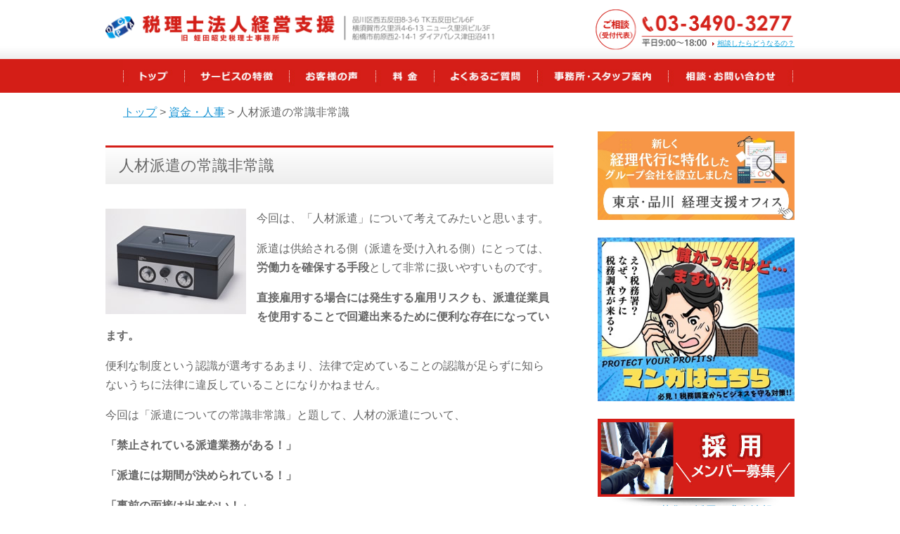

--- FILE ---
content_type: text/html; charset=UTF-8
request_url: https://www.hiruta-kaikei.com/finance_personnel/post_255/
body_size: 12719
content:
<!doctype html>
<html>
<head>
<meta charset="utf-8">
<meta name="keywords" content="東京都品川区五反田,税理士" />
<meta name="description" content="安心して経営に集中してもらうために、黒字を伸ばす社外取締役のようなサービスを。品川の税理士法人「経営支援」による「人材派遣の常識非常識」に関する記事です。東京都内、神奈川県、千葉県、埼玉県を対応エリアとして幅広く活動しています。" />

<!-- Google Tag Manager -->
<script>(function(w,d,s,l,i){w[l]=w[l]||[];w[l].push({'gtm.start':
new Date().getTime(),event:'gtm.js'});var f=d.getElementsByTagName(s)[0],
j=d.createElement(s),dl=l!='dataLayer'?'&l='+l:'';j.async=true;j.src=
'https://www.googletagmanager.com/gtm.js?id='+i+dl;f.parentNode.insertBefore(j,f);
})(window,document,'script','dataLayer','GTM-NHSZCF');</script>
<!-- End Google Tag Manager -->
	
<!--OGP TAG-->
 <meta property="og:type" content="article">
 <meta property="og:url" content="https://www.hiruta-kaikei.com/finance_personnel/post_255/">
 <meta property="og:image" content="https://www.hiruta-kaikei.com/images/hiruta-ogp.png">
<meta property="og:title" content="人材派遣の常識非常識 | 税理士法人「経営支援」（品川区五反田）｜ 旧　蛭田昭史税理士事務所税理士法人「経営支援」（品川区五反田）｜ 旧　蛭田昭史税理士事務所">
<meta property="og:description" content="今回は、「人材派遣」について考えてみたいと思います。派遣は供給される側（派遣を受け入れる側）にとっては、労働力を確保する手段として非常に扱いやすいものです。直接雇用する場合には発生する雇用リスクも、派遣従業員を使用するこ">
<meta property="og:locale" content="ja_JP">
<meta name="twitter:card" content="summary">
<!--OGP TAG-->

<meta name="viewport" content="width=device-width, initial-scale=1.0, user-scalable=yes">
<meta name="robots" content="index, follow">
<script src="https://www.hiruta-kaikei.com/keiei/wp-content/themes/hiruta/common/js/jquery-1.11.3.min.js"></script> 
<script src="https://www.hiruta-kaikei.com/keiei/wp-content/themes/hiruta/common/js/common.js"></script> 
<!--[if lt IE 9]>
<script src="https://css3-mediaqueries-js.googlecode.com/svn/trunk/css3-mediaqueries.js"></script>
<script src="https://ie7-js.googlecode.com/svn/version/2.1(beta4)/IE9.js"></script>
<script src="https://html5shiv.googlecode.com/svn/trunk/html5.js"></script>
<script src="common/js/placeholder.js"></script>
<script>
$(function() {
$('[placeholder]').ahPlaceholder({
	placeholderColor : 'silver',
	placeholderAttr : 'placeholder',
	likeApple : false
	});
});
</script>
<![endif]--> 
<script>
$(function(){
   // #で始まるアンカーをクリックした場合に処理
   $('a[href^=#]').click(function() {
      // スクロールの速度
      var speed = 400; // ミリ秒
      // アンカーの値取得
      var href= $(this).attr("href");
      // 移動先を取得
      var target = $(href == "#" || href == "" ? 'html' : href);
      // 移動先を数値で取得
      var position = target.offset().top;
      // スムーススクロール
      $('body,html').animate({scrollTop:position}, speed, 'swing');
      return false;
   });
});
</script>
<link rel="stylesheet" type="text/css" href="https://www.hiruta-kaikei.com/keiei/wp-content/themes/hiruta/common/css/reset.css">
<link rel="stylesheet" type="text/css" href="https://www.hiruta-kaikei.com/keiei/wp-content/themes/hiruta/common/css/style.css">
<link rel="stylesheet" type="text/css" href="https://www.hiruta-kaikei.com/keiei/wp-content/themes/hiruta/common/css/sp_style.css">
</head>
<body>
<!-- Google Tag Manager (noscript) -->
<noscript><iframe src="https://www.googletagmanager.com/ns.html?id=GTM-NHSZCF"
height="0" width="0" style="display:none;visibility:hidden"></iframe></noscript>
<!-- End Google Tag Manager (noscript) -->
<header id="header">
  <div id="header_inner" class="clearfix">
    <p class="header_logo"><a href="https://www.hiruta-kaikei.com/"><img class="pc_logo" src="https://www.hiruta-kaikei.com/images/top_06.png" width="100%" alt="税理士法人経営支援　品川区五反田にある税理士法人"><img class="sp_logo" src="https://www.hiruta-kaikei.com/images/sptop_logo.png" width="100%" alt="税理士法人経営支援　品川区五反田にある税理士法人"></a></p>
    <p class="header_tel"> <a href="tel:03-3490-3277"> <img class="sp_tel" src="https://www.hiruta-kaikei.com/images/stop_03.png" width="100%" alt="ご相談窓口03-3490-3277　平日9：00～18：00"> </a> </p>
    <div class="h_tel"> <img class="pc_tel" src="https://www.hiruta-kaikei.com/images/top_03.png" width="100%" alt="ご相談窓口03-3490-3277　平日9：00～18：00"> <span><a href="https://www.hiruta-kaikei.com/contact/#soudanshitara">相談したらどうなるの？</a></span> </div>
    <p class="menu_btn"><img src="https://www.hiruta-kaikei.com/images/topsp_06.png" width="100%" alt="menu"></p>
  </div>
  <div class="sp_menu clearfix">
    <div class="sp_menu01">
      <dl>
        <dt><a href="https://www.hiruta-kaikei.com/">五反田の蛭田会計TOP</a></dt>
        <dd><a href="https://www.hiruta-kaikei.com/fee/">料金</a></dd>
        <dd><a href="https://www.hiruta-kaikei.com/about/">事務所・スタッフ案内</a></dd>
        <dd><a href="https://www.hiruta-kaikei.com/contact/">ご相談・お問い合わせ</a></dd>
        <dd><a href="https://www.hiruta-kaikei.com/privacypolicy/">プライバシーポリシー</a></dd>
      </dl>
      <dl>
        <dt><a href="https://www.hiruta-kaikei.com/service/">サービスの特徴</a></dt>
        <dd><a href="https://www.hiruta-kaikei.com/service/zeimucyousataisaku/">税務調査対策</a></dd>
        <dd><a href="https://www.hiruta-kaikei.com/service/kigyoushindan/">企業診断（無料）</a></dd>
        <dd><a href="https://www.hiruta-kaikei.com/service/zerishihenko/">税理士変更</a></dd>
        <dd><a href="https://www.hiruta-kaikei.com/service/yushi/">融資</a></dd>
        <dd><a href="https://www.hiruta-kaikei.com/service/keieikaizen/">経営改善</a></dd>
        <dd><a href="https://www.hiruta-kaikei.com/service/sougyoushien/">創業支援</a></dd>
        <dd><a href="https://www.hiruta-kaikei.com/service/keiridaikou/">経理の代行</a></dd>
        <dd><a href="https://www.hiruta-kaikei.com/service/jigyoukeisyou/">事業承継</a></dd>
      </dl>
      <dl>
        <dt><a href="https://www.hiruta-kaikei.com/voice/">お客様の声</a></dt>
        <dd><a href="https://www.hiruta-kaikei.com/voc/post_34/">飲食業界</a></dd>
        <!--<dd><a href="https://www.hiruta-kaikei.com/">不動産業界</a></dd>--> 
        <!--<dd><a href="https://www.hiruta-kaikei.com/">ウェブ業界</a></dd>-->
        <dd><a href="https://www.hiruta-kaikei.com/voc/post_362/">美容業界</a></dd>
        <dd><a href="https://www.hiruta-kaikei.com/voc/post_366/">輸出入業界</a></dd>
      </dl>
    </div>
    <div class="sp_menu02">
      <dl>
        <dt><a href="https://www.hiruta-kaikei.com/faq/">よくあるご質問</a><span class="btn_close"><img src="https://www.hiruta-kaikei.com/images/btn_close.png" width="26" alt="close"></span></dt>
        <dd><a href="https://www.hiruta-kaikei.com/faq/#soudanmae">相談前のご質問</a></dd>
        <dd><a href="https://www.hiruta-kaikei.com/faq/#muryou">無料サービスのご質問</a></dd>
        <dd><a href="https://www.hiruta-kaikei.com/faq/#keiyaku">契約に関するご質問</a></dd>
      </dl>
      <dl>
        <dt><a href="https://www.hiruta-kaikei.com/about//">事務所・スタッフ案内</a></dt>
        <dd><a href="https://www.hiruta-kaikei.com/about/#staff">スタッフ紹介</a></dd>
        <dd><a href="https://www.hiruta-kaikei.com/about/#jimusyo">事務所の特徴</a></dd>
        <dd><a href="https://www.hiruta-kaikei.com/about/#access">概要・アクセス</a></dd>
      </dl>
      <dl>
        <dt><a href="https://www.hiruta-kaikei.com/blog/">社長が知っておきたいニュース</a></dt>
        <dd><a href="https://www.hiruta-kaikei.com/category/management/">経営管理(275)</a></dd><dd><a href="https://www.hiruta-kaikei.com/category/tax_law/">節税(109)</a></dd><dd><a href="https://www.hiruta-kaikei.com/category/entrepreneur/">創業・起業家(51)</a></dd><dd><a href="https://www.hiruta-kaikei.com/category/finance_personnel/">資金・人事(160)</a></dd>      </dl>
      <dl>
        <dt><a href="https://www.hiruta-kaikei.com/contact/">相談・お問い合わせ</a></dt>
        <dd><a href="tel:03-3490-3277">03-3490-3277</a></dd>
      </dl>
    </div>
  </div>
  <!--/sp_menu-->
  <meta name='robots' content='index, follow, max-image-preview:large, max-snippet:-1, max-video-preview:-1' />

	<!-- This site is optimized with the Yoast SEO plugin v20.1 - https://yoast.com/wordpress/plugins/seo/ -->
	<title>人材派遣の常識非常識 | 税理士法人「経営支援」（品川区五反田）｜ 旧　蛭田昭史税理士事務所</title>
	<meta name="description" content="安心して経営に集中してもらうために、黒字を伸ばす社外取締役のようなサービスを。品川の 人材派遣の常識非常識 による「人材派遣の常識非常識 」に関する記事です。東京都内、神奈川県、千葉県、埼玉県を対応エリアとして幅広く活動しています。" />
	<link rel="canonical" href="https://www.hiruta-kaikei.com/finance_personnel/post_255/" />
	<meta property="og:locale" content="ja_JP" />
	<meta property="og:type" content="article" />
	<meta property="og:title" content="人材派遣の常識非常識 | 税理士法人「経営支援」（品川区五反田）｜ 旧　蛭田昭史税理士事務所" />
	<meta property="og:description" content="安心して経営に集中してもらうために、黒字を伸ばす社外取締役のようなサービスを。品川の 人材派遣の常識非常識 による「人材派遣の常識非常識 」に関する記事です。東京都内、神奈川県、千葉県、埼玉県を対応エリアとして幅広く活動しています。" />
	<meta property="og:url" content="https://www.hiruta-kaikei.com/finance_personnel/post_255/" />
	<meta property="og:site_name" content="税理士法人「経営支援」（品川区五反田）｜ 旧　蛭田昭史税理士事務所" />
	<meta property="article:published_time" content="2008-03-13T23:36:37+00:00" />
	<meta property="og:image" content="https://www.hiruta-kaikei.com/keiei/wp-content/uploads/hiruta-ogp.png" />
	<meta property="og:image:width" content="1200" />
	<meta property="og:image:height" content="630" />
	<meta property="og:image:type" content="image/png" />
	<meta name="author" content="adminhiruta" />
	<meta name="twitter:card" content="summary_large_image" />
	<script type="application/ld+json" class="yoast-schema-graph">{"@context":"https://schema.org","@graph":[{"@type":"Article","@id":"https://www.hiruta-kaikei.com/finance_personnel/post_255/#article","isPartOf":{"@id":"https://www.hiruta-kaikei.com/finance_personnel/post_255/"},"author":{"name":"adminhiruta","@id":"https://www.hiruta-kaikei.com/#/schema/person/c6aaf58c0d09b84e5af1ad34318efdfa"},"headline":"人材派遣の常識非常識","datePublished":"2008-03-13T23:36:37+00:00","dateModified":"2008-03-13T23:36:37+00:00","mainEntityOfPage":{"@id":"https://www.hiruta-kaikei.com/finance_personnel/post_255/"},"wordCount":0,"commentCount":0,"publisher":{"@id":"https://www.hiruta-kaikei.com/#organization"},"articleSection":["資金・人事"],"inLanguage":"ja","potentialAction":[{"@type":"CommentAction","name":"Comment","target":["https://www.hiruta-kaikei.com/finance_personnel/post_255/#respond"]}]},{"@type":"WebPage","@id":"https://www.hiruta-kaikei.com/finance_personnel/post_255/","url":"https://www.hiruta-kaikei.com/finance_personnel/post_255/","name":"人材派遣の常識非常識 | 税理士法人「経営支援」（品川区五反田）｜ 旧　蛭田昭史税理士事務所","isPartOf":{"@id":"https://www.hiruta-kaikei.com/#website"},"datePublished":"2008-03-13T23:36:37+00:00","dateModified":"2008-03-13T23:36:37+00:00","description":"安心して経営に集中してもらうために、黒字を伸ばす社外取締役のようなサービスを。品川の 人材派遣の常識非常識 による「人材派遣の常識非常識 」に関する記事です。東京都内、神奈川県、千葉県、埼玉県を対応エリアとして幅広く活動しています。","breadcrumb":{"@id":"https://www.hiruta-kaikei.com/finance_personnel/post_255/#breadcrumb"},"inLanguage":"ja","potentialAction":[{"@type":"ReadAction","target":["https://www.hiruta-kaikei.com/finance_personnel/post_255/"]}]},{"@type":"BreadcrumbList","@id":"https://www.hiruta-kaikei.com/finance_personnel/post_255/#breadcrumb","itemListElement":[{"@type":"ListItem","position":1,"name":"ホーム","item":"https://www.hiruta-kaikei.com/"},{"@type":"ListItem","position":2,"name":"人材派遣の常識非常識"}]},{"@type":"WebSite","@id":"https://www.hiruta-kaikei.com/#website","url":"https://www.hiruta-kaikei.com/","name":"税理士法人「経営支援」（品川区五反田）｜ 旧　蛭田昭史税理士事務所","description":"","publisher":{"@id":"https://www.hiruta-kaikei.com/#organization"},"potentialAction":[{"@type":"SearchAction","target":{"@type":"EntryPoint","urlTemplate":"https://www.hiruta-kaikei.com/?s={search_term_string}"},"query-input":"required name=search_term_string"}],"inLanguage":"ja"},{"@type":"Organization","@id":"https://www.hiruta-kaikei.com/#organization","name":"税理士法人「経営支援」（品川区五反田）｜ 旧　蛭田昭史税理士事務所","url":"https://www.hiruta-kaikei.com/","logo":{"@type":"ImageObject","inLanguage":"ja","@id":"https://www.hiruta-kaikei.com/#/schema/logo/image/","url":"http://xs268363.xsrv.jp/keiei/wp-content/uploads/top_06.png","contentUrl":"http://xs268363.xsrv.jp/keiei/wp-content/uploads/top_06.png","width":595,"height":37,"caption":"税理士法人「経営支援」（品川区五反田）｜ 旧　蛭田昭史税理士事務所"},"image":{"@id":"https://www.hiruta-kaikei.com/#/schema/logo/image/"}},{"@type":"Person","@id":"https://www.hiruta-kaikei.com/#/schema/person/c6aaf58c0d09b84e5af1ad34318efdfa","name":"adminhiruta","image":{"@type":"ImageObject","inLanguage":"ja","@id":"https://www.hiruta-kaikei.com/#/schema/person/image/","url":"https://secure.gravatar.com/avatar/be3b373e8e7d6859adc6f08d7e0b152d?s=96&d=mm&r=g","contentUrl":"https://secure.gravatar.com/avatar/be3b373e8e7d6859adc6f08d7e0b152d?s=96&d=mm&r=g","caption":"adminhiruta"},"url":"https://www.hiruta-kaikei.com/author/adminhiruta/"}]}</script>
	<!-- / Yoast SEO plugin. -->


<link rel='dns-prefetch' href='//s.w.org' />
<link rel="alternate" type="application/rss+xml" title="税理士法人「経営支援」（品川区五反田）｜ 旧　蛭田昭史税理士事務所 &raquo; 人材派遣の常識非常識 のコメントのフィード" href="https://www.hiruta-kaikei.com/finance_personnel/post_255/feed/" />
<script type="text/javascript">
window._wpemojiSettings = {"baseUrl":"https:\/\/s.w.org\/images\/core\/emoji\/14.0.0\/72x72\/","ext":".png","svgUrl":"https:\/\/s.w.org\/images\/core\/emoji\/14.0.0\/svg\/","svgExt":".svg","source":{"concatemoji":"https:\/\/www.hiruta-kaikei.com\/keiei\/wp-includes\/js\/wp-emoji-release.min.js?ver=6.0"}};
/*! This file is auto-generated */
!function(e,a,t){var n,r,o,i=a.createElement("canvas"),p=i.getContext&&i.getContext("2d");function s(e,t){var a=String.fromCharCode,e=(p.clearRect(0,0,i.width,i.height),p.fillText(a.apply(this,e),0,0),i.toDataURL());return p.clearRect(0,0,i.width,i.height),p.fillText(a.apply(this,t),0,0),e===i.toDataURL()}function c(e){var t=a.createElement("script");t.src=e,t.defer=t.type="text/javascript",a.getElementsByTagName("head")[0].appendChild(t)}for(o=Array("flag","emoji"),t.supports={everything:!0,everythingExceptFlag:!0},r=0;r<o.length;r++)t.supports[o[r]]=function(e){if(!p||!p.fillText)return!1;switch(p.textBaseline="top",p.font="600 32px Arial",e){case"flag":return s([127987,65039,8205,9895,65039],[127987,65039,8203,9895,65039])?!1:!s([55356,56826,55356,56819],[55356,56826,8203,55356,56819])&&!s([55356,57332,56128,56423,56128,56418,56128,56421,56128,56430,56128,56423,56128,56447],[55356,57332,8203,56128,56423,8203,56128,56418,8203,56128,56421,8203,56128,56430,8203,56128,56423,8203,56128,56447]);case"emoji":return!s([129777,127995,8205,129778,127999],[129777,127995,8203,129778,127999])}return!1}(o[r]),t.supports.everything=t.supports.everything&&t.supports[o[r]],"flag"!==o[r]&&(t.supports.everythingExceptFlag=t.supports.everythingExceptFlag&&t.supports[o[r]]);t.supports.everythingExceptFlag=t.supports.everythingExceptFlag&&!t.supports.flag,t.DOMReady=!1,t.readyCallback=function(){t.DOMReady=!0},t.supports.everything||(n=function(){t.readyCallback()},a.addEventListener?(a.addEventListener("DOMContentLoaded",n,!1),e.addEventListener("load",n,!1)):(e.attachEvent("onload",n),a.attachEvent("onreadystatechange",function(){"complete"===a.readyState&&t.readyCallback()})),(e=t.source||{}).concatemoji?c(e.concatemoji):e.wpemoji&&e.twemoji&&(c(e.twemoji),c(e.wpemoji)))}(window,document,window._wpemojiSettings);
</script>
<style type="text/css">
img.wp-smiley,
img.emoji {
	display: inline !important;
	border: none !important;
	box-shadow: none !important;
	height: 1em !important;
	width: 1em !important;
	margin: 0 0.07em !important;
	vertical-align: -0.1em !important;
	background: none !important;
	padding: 0 !important;
}
</style>
	<link rel='stylesheet' id='wp-block-library-css'  href='https://www.hiruta-kaikei.com/keiei/wp-includes/css/dist/block-library/style.min.css' type='text/css' media='all' />
<style id='global-styles-inline-css' type='text/css'>
body{--wp--preset--color--black: #000000;--wp--preset--color--cyan-bluish-gray: #abb8c3;--wp--preset--color--white: #ffffff;--wp--preset--color--pale-pink: #f78da7;--wp--preset--color--vivid-red: #cf2e2e;--wp--preset--color--luminous-vivid-orange: #ff6900;--wp--preset--color--luminous-vivid-amber: #fcb900;--wp--preset--color--light-green-cyan: #7bdcb5;--wp--preset--color--vivid-green-cyan: #00d084;--wp--preset--color--pale-cyan-blue: #8ed1fc;--wp--preset--color--vivid-cyan-blue: #0693e3;--wp--preset--color--vivid-purple: #9b51e0;--wp--preset--gradient--vivid-cyan-blue-to-vivid-purple: linear-gradient(135deg,rgba(6,147,227,1) 0%,rgb(155,81,224) 100%);--wp--preset--gradient--light-green-cyan-to-vivid-green-cyan: linear-gradient(135deg,rgb(122,220,180) 0%,rgb(0,208,130) 100%);--wp--preset--gradient--luminous-vivid-amber-to-luminous-vivid-orange: linear-gradient(135deg,rgba(252,185,0,1) 0%,rgba(255,105,0,1) 100%);--wp--preset--gradient--luminous-vivid-orange-to-vivid-red: linear-gradient(135deg,rgba(255,105,0,1) 0%,rgb(207,46,46) 100%);--wp--preset--gradient--very-light-gray-to-cyan-bluish-gray: linear-gradient(135deg,rgb(238,238,238) 0%,rgb(169,184,195) 100%);--wp--preset--gradient--cool-to-warm-spectrum: linear-gradient(135deg,rgb(74,234,220) 0%,rgb(151,120,209) 20%,rgb(207,42,186) 40%,rgb(238,44,130) 60%,rgb(251,105,98) 80%,rgb(254,248,76) 100%);--wp--preset--gradient--blush-light-purple: linear-gradient(135deg,rgb(255,206,236) 0%,rgb(152,150,240) 100%);--wp--preset--gradient--blush-bordeaux: linear-gradient(135deg,rgb(254,205,165) 0%,rgb(254,45,45) 50%,rgb(107,0,62) 100%);--wp--preset--gradient--luminous-dusk: linear-gradient(135deg,rgb(255,203,112) 0%,rgb(199,81,192) 50%,rgb(65,88,208) 100%);--wp--preset--gradient--pale-ocean: linear-gradient(135deg,rgb(255,245,203) 0%,rgb(182,227,212) 50%,rgb(51,167,181) 100%);--wp--preset--gradient--electric-grass: linear-gradient(135deg,rgb(202,248,128) 0%,rgb(113,206,126) 100%);--wp--preset--gradient--midnight: linear-gradient(135deg,rgb(2,3,129) 0%,rgb(40,116,252) 100%);--wp--preset--duotone--dark-grayscale: url('#wp-duotone-dark-grayscale');--wp--preset--duotone--grayscale: url('#wp-duotone-grayscale');--wp--preset--duotone--purple-yellow: url('#wp-duotone-purple-yellow');--wp--preset--duotone--blue-red: url('#wp-duotone-blue-red');--wp--preset--duotone--midnight: url('#wp-duotone-midnight');--wp--preset--duotone--magenta-yellow: url('#wp-duotone-magenta-yellow');--wp--preset--duotone--purple-green: url('#wp-duotone-purple-green');--wp--preset--duotone--blue-orange: url('#wp-duotone-blue-orange');--wp--preset--font-size--small: 13px;--wp--preset--font-size--medium: 20px;--wp--preset--font-size--large: 36px;--wp--preset--font-size--x-large: 42px;}.has-black-color{color: var(--wp--preset--color--black) !important;}.has-cyan-bluish-gray-color{color: var(--wp--preset--color--cyan-bluish-gray) !important;}.has-white-color{color: var(--wp--preset--color--white) !important;}.has-pale-pink-color{color: var(--wp--preset--color--pale-pink) !important;}.has-vivid-red-color{color: var(--wp--preset--color--vivid-red) !important;}.has-luminous-vivid-orange-color{color: var(--wp--preset--color--luminous-vivid-orange) !important;}.has-luminous-vivid-amber-color{color: var(--wp--preset--color--luminous-vivid-amber) !important;}.has-light-green-cyan-color{color: var(--wp--preset--color--light-green-cyan) !important;}.has-vivid-green-cyan-color{color: var(--wp--preset--color--vivid-green-cyan) !important;}.has-pale-cyan-blue-color{color: var(--wp--preset--color--pale-cyan-blue) !important;}.has-vivid-cyan-blue-color{color: var(--wp--preset--color--vivid-cyan-blue) !important;}.has-vivid-purple-color{color: var(--wp--preset--color--vivid-purple) !important;}.has-black-background-color{background-color: var(--wp--preset--color--black) !important;}.has-cyan-bluish-gray-background-color{background-color: var(--wp--preset--color--cyan-bluish-gray) !important;}.has-white-background-color{background-color: var(--wp--preset--color--white) !important;}.has-pale-pink-background-color{background-color: var(--wp--preset--color--pale-pink) !important;}.has-vivid-red-background-color{background-color: var(--wp--preset--color--vivid-red) !important;}.has-luminous-vivid-orange-background-color{background-color: var(--wp--preset--color--luminous-vivid-orange) !important;}.has-luminous-vivid-amber-background-color{background-color: var(--wp--preset--color--luminous-vivid-amber) !important;}.has-light-green-cyan-background-color{background-color: var(--wp--preset--color--light-green-cyan) !important;}.has-vivid-green-cyan-background-color{background-color: var(--wp--preset--color--vivid-green-cyan) !important;}.has-pale-cyan-blue-background-color{background-color: var(--wp--preset--color--pale-cyan-blue) !important;}.has-vivid-cyan-blue-background-color{background-color: var(--wp--preset--color--vivid-cyan-blue) !important;}.has-vivid-purple-background-color{background-color: var(--wp--preset--color--vivid-purple) !important;}.has-black-border-color{border-color: var(--wp--preset--color--black) !important;}.has-cyan-bluish-gray-border-color{border-color: var(--wp--preset--color--cyan-bluish-gray) !important;}.has-white-border-color{border-color: var(--wp--preset--color--white) !important;}.has-pale-pink-border-color{border-color: var(--wp--preset--color--pale-pink) !important;}.has-vivid-red-border-color{border-color: var(--wp--preset--color--vivid-red) !important;}.has-luminous-vivid-orange-border-color{border-color: var(--wp--preset--color--luminous-vivid-orange) !important;}.has-luminous-vivid-amber-border-color{border-color: var(--wp--preset--color--luminous-vivid-amber) !important;}.has-light-green-cyan-border-color{border-color: var(--wp--preset--color--light-green-cyan) !important;}.has-vivid-green-cyan-border-color{border-color: var(--wp--preset--color--vivid-green-cyan) !important;}.has-pale-cyan-blue-border-color{border-color: var(--wp--preset--color--pale-cyan-blue) !important;}.has-vivid-cyan-blue-border-color{border-color: var(--wp--preset--color--vivid-cyan-blue) !important;}.has-vivid-purple-border-color{border-color: var(--wp--preset--color--vivid-purple) !important;}.has-vivid-cyan-blue-to-vivid-purple-gradient-background{background: var(--wp--preset--gradient--vivid-cyan-blue-to-vivid-purple) !important;}.has-light-green-cyan-to-vivid-green-cyan-gradient-background{background: var(--wp--preset--gradient--light-green-cyan-to-vivid-green-cyan) !important;}.has-luminous-vivid-amber-to-luminous-vivid-orange-gradient-background{background: var(--wp--preset--gradient--luminous-vivid-amber-to-luminous-vivid-orange) !important;}.has-luminous-vivid-orange-to-vivid-red-gradient-background{background: var(--wp--preset--gradient--luminous-vivid-orange-to-vivid-red) !important;}.has-very-light-gray-to-cyan-bluish-gray-gradient-background{background: var(--wp--preset--gradient--very-light-gray-to-cyan-bluish-gray) !important;}.has-cool-to-warm-spectrum-gradient-background{background: var(--wp--preset--gradient--cool-to-warm-spectrum) !important;}.has-blush-light-purple-gradient-background{background: var(--wp--preset--gradient--blush-light-purple) !important;}.has-blush-bordeaux-gradient-background{background: var(--wp--preset--gradient--blush-bordeaux) !important;}.has-luminous-dusk-gradient-background{background: var(--wp--preset--gradient--luminous-dusk) !important;}.has-pale-ocean-gradient-background{background: var(--wp--preset--gradient--pale-ocean) !important;}.has-electric-grass-gradient-background{background: var(--wp--preset--gradient--electric-grass) !important;}.has-midnight-gradient-background{background: var(--wp--preset--gradient--midnight) !important;}.has-small-font-size{font-size: var(--wp--preset--font-size--small) !important;}.has-medium-font-size{font-size: var(--wp--preset--font-size--medium) !important;}.has-large-font-size{font-size: var(--wp--preset--font-size--large) !important;}.has-x-large-font-size{font-size: var(--wp--preset--font-size--x-large) !important;}
</style>
<script type='text/javascript' src='https://www.hiruta-kaikei.com/keiei/wp-content/plugins/qa-heatmap-analytics/js/polyfill/object_assign.js?ver=4.0.0.0' id='qahm-polyfill-object-assign-js'></script>
<script type='text/javascript' id='qahm-behavioral-data-init-js-before'>
var qahm = qahm || {}; let obj = {"ajax_url":"https:\/\/www.hiruta-kaikei.com\/keiei\/wp-admin\/admin-ajax.php","plugin_dir_url":"https:\/\/www.hiruta-kaikei.com\/keiei\/wp-content\/plugins\/qa-heatmap-analytics\/","tracking_hash":"2f322cc2eaf7115c","nonce_init":"00e63f66d7","nonce_behavioral":"1dd7deee3f","const_debug_level":{"release":0,"staging":1,"debug":2},"const_debug":0,"type":"p","id":255,"dev001":false,"dev002":false,"dev003":false,"cookieMode":false}; qahm = Object.assign( qahm, obj );
</script>
<script type='text/javascript' src='https://www.hiruta-kaikei.com/keiei/wp-content/plugins/qa-heatmap-analytics/js/behavioral-data-init.js?ver=4.0.0.0' id='qahm-behavioral-data-init-js'></script>
<script type='text/javascript' src='https://www.hiruta-kaikei.com/keiei/wp-includes/js/jquery/jquery.min.js?ver=3.6.0' id='jquery-core-js'></script>
<script type='text/javascript' src='https://www.hiruta-kaikei.com/keiei/wp-includes/js/jquery/jquery-migrate.min.js?ver=3.3.2' id='jquery-migrate-js'></script>
<script type='text/javascript' src='https://www.hiruta-kaikei.com/keiei/wp-content/plugins/qa-heatmap-analytics/js/common.js?ver=4.0.0.0' id='qahm-common-js'></script>
<link rel="https://api.w.org/" href="https://www.hiruta-kaikei.com/wp-json/" /><link rel="alternate" type="application/json" href="https://www.hiruta-kaikei.com/wp-json/wp/v2/posts/255" /><link rel="EditURI" type="application/rsd+xml" title="RSD" href="https://www.hiruta-kaikei.com/keiei/xmlrpc.php?rsd" />
<link rel="wlwmanifest" type="application/wlwmanifest+xml" href="https://www.hiruta-kaikei.com/keiei/wp-includes/wlwmanifest.xml" /> 
<meta name="generator" content="WordPress 6.0" />
<link rel='shortlink' href='https://www.hiruta-kaikei.com/?p=255' />
<link rel="alternate" type="application/json+oembed" href="https://www.hiruta-kaikei.com/wp-json/oembed/1.0/embed?url=https%3A%2F%2Fwww.hiruta-kaikei.com%2Ffinance_personnel%2Fpost_255%2F" />
<link rel="alternate" type="text/xml+oembed" href="https://www.hiruta-kaikei.com/wp-json/oembed/1.0/embed?url=https%3A%2F%2Fwww.hiruta-kaikei.com%2Ffinance_personnel%2Fpost_255%2F&#038;format=xml" />
<link rel="icon" href="https://www.hiruta-kaikei.com/keiei/wp-content/uploads/favicon.png" sizes="32x32" />
<link rel="icon" href="https://www.hiruta-kaikei.com/keiei/wp-content/uploads/favicon.png" sizes="192x192" />
<link rel="apple-touch-icon" href="https://www.hiruta-kaikei.com/keiei/wp-content/uploads/favicon.png" />
<meta name="msapplication-TileImage" content="https://www.hiruta-kaikei.com/keiei/wp-content/uploads/favicon.png" />
</header>
<div id="gnavi_wrap">
  <nav id="gnavi">
    <ul class="clearfix">
      <li class="nav01"><a href="https://www.hiruta-kaikei.com/"><img src="https://www.hiruta-kaikei.com/images/nav01_off.jpg" width="100%" alt="TOP"></a></li>
      <li class="nav02"><a href="https://www.hiruta-kaikei.com/service/"><img src="https://www.hiruta-kaikei.com/images/nav02_off.jpg" width="100%" alt="サービスの特徴"></a></li>
      <li class="nav03"><a href="https://www.hiruta-kaikei.com/voice/"><img src="https://www.hiruta-kaikei.com/images/nav03_off.jpg" width="100%" alt="お客様の声"></a></li>
      <li class="nav04"><a href="https://www.hiruta-kaikei.com/fee/"><img src="https://www.hiruta-kaikei.com/images/nav04_off.jpg" width="100%" alt="料金"></a></li>
      <li class="nav05"><a href="https://www.hiruta-kaikei.com/faq/"><img src="https://www.hiruta-kaikei.com/images/nav05_off.jpg" width="100%" alt="よくあるご質問"></a></li>
      <li class="nav06"><a href="https://www.hiruta-kaikei.com/about/"><img src="https://www.hiruta-kaikei.com/keiei/wp-content/themes/hiruta/images/nav06_off.jpg" width="100%" alt="事務所・スタッフ案内"></a></li>
      <li class="nav07"><a href="https://www.hiruta-kaikei.com/contact/"><img src="https://www.hiruta-kaikei.com/keiei/wp-content/themes/hiruta/images/nav07_off.jpg" width="100%" alt="相談・お問い合わせ"></a></li>
    </ul>
  </nav>
</div>
<!-- ヘッダーの読み込み -->


<div class="pankuzu">
  <ul>
    <li><a href="https://www.hiruta-kaikei.com">トップ</a> &gt;</li>
	   <li><a href="https://www.hiruta-kaikei.com/category/finance_personnel/" rel="tag" class="label category">資金・人事</a> &gt;</li>
    <li>人材派遣の常識非常識</li>
  </ul>
</div>

<div id="contents" class="clearfix">
<div id="primary">
<div class="seriver_content">

<h1 class="s_title02">人材派遣の常識非常識</h1>
<div class="imgleft" />
<script>
/*============================================
　ランダム画像表示
=============================================*/
var img = new Array();

/* 画像の配列にアドレスを記述 */
img[0] = "images/01.jpg";
img[1] = "images/02.jpg";
img[2] = "images/03.jpg";
img[3] = "images/04.jpg";
img[4] = "images/05.jpg";
img[5] = "images/06.jpg";
img[6] = "images/07.jpg";
img[7] = "images/08.jpg";
img[8] = "images/09.jpg";

/* 配列数から乱数生成 */
var p = Math.round(Math.random() * (img.length - 1));
var DOC = "<img src='https://www.hiruta-kaikei.com/keiei/wp-content/themes/hiruta/finance_personnel/" + img[p] + "' />";
document.write(DOC);
</script>
</div>

<p>今回は、「人材派遣」について考えてみたいと思います。</p>
<p></p>
<p>派遣は供給される側（派遣を受け入れる側）にとっては、<strong>労働力を確保する手段</strong>として非常に扱いやすいものです。</p>
<p></p>
<p><strong>直接雇用する場合には発生する雇用リスクも、派遣従業員を使用することで回避出来るために便利な存在になっています。</strong></p>
<p></p>
<p>便利な制度という認識が選考するあまり、法律で定めていることの認識が足らずに知らないうちに法律に違反していることになりかねません。</p>
<p></p>
<p>今回は「派遣についての常識非常識」と題して、人材の派遣について、</p>
<p></p>
<p><strong>「禁止されている派遣業務がある！」</p>
<p></p>
<p>「派遣には期間が決められている！」</p>
<p></p>
<p>「事前の面接は出来ない！」</p>
<p></p>
<p>「安全衛生義務は派遣先にもある！」</strong></p>
<p></p>
<p>という４つの点について解説します。</p>
<p></p>
<p>グッドウィルという会社・グループは派遣が一般的になる過程で業績を大きく伸ばしてきた企業ですが、最近色々と摘発を受けています。</p>
<p></p>
<p>先日も港湾作業への二重派遣を行なった件で摘発されていましたが、派遣法では派遣禁止業務を定めており、これに違反したとされています。</p>
<p></p>
<p><strong>派遣が禁止されている業務とは、</strong><strong></p>
<p></p>
<p>○港湾運送の業務</p>
<p></p>
<p>○建設の業務</p>
<p></p>
<p>○警備の業務</p>
<p></p>
<p>○医療関係業務または看護師等の業務（一部の派遣を除く）</p>
<p></p>
<p>○弁護士、税理士、司法書士、社会保険労務士、行政書士などの業務</strong></p>
<p></p>
<p>とされています。</p>
<p></p>
<p>特に建設、港湾、警備の３業務については江戸時代の口入れ屋のように、昔から労働者を供給することで中間搾取をする人貸しの対象となりやすいために、派遣業対象とすることが禁止されています。</p>
<p></p>
<p>また、派遣労働者を受け入れる期間は業務によって制限がある場合があります。</p>
<p></p>
<p>物の製造の業務は３年というものが代表的ですが、政令で定められている２６の業務以外に関しては３年以内とされています。</p>
<p></p>
<p>（２６の業種の内容に触れたいのですが、スペースの都合上ここでは割愛します。）</p>
<p></p>
<p>また産休・育児・介護休業者等の代替派遣や、一ヶ月に１０日以下の派遣の場合も派遣期間の制限はありません。</p>
<p></p>
<p>ところで派遣を受け入れるときには、どんな人が来るのか知りたいですよね。</p>
<p></p>
<p>従業員を雇用する際には当然に面接など行い、事前に人となりを見て雇用の判断を行ないますが、派遣従業員を受け入れる際には事前の面接を行なうことは禁止されています。</p>
<p></p>
<p>派遣元に対して能力等を要望することは禁止されてはいませんが、受け入れ先は、派遣従業員をえり好みすることは出来ずに、派遣元から派遣される従業員を受け入れるしかないのです。</p>
<p></p>
<p>まあ派遣従業員を受け入れてから、能力等に問題があるために変更を申し入れることは可能となっていますが、結構この事前面接禁止の点は知られていない面があるようです。</p>
<p></p>
<p>派遣従業員は雇用関係はあくまでも派遣元企業にあるので、受け入れる側（派遣先）には管理責任が発生しない仕組みになっています。</p>
<p></p>
<p>ところが先月労災事故に関して派遣先企業にも責任が問われ、書類送検されるという事件が発生しました。</p>
<p></p>
<p>滋賀県の蛍光ランプの製造業において、製造ラインの修理作業を行なう際に、機械を停止する必要があることを指示していなかったために、死亡するという痛ましい事故でした。</p>
<p></p>
<p>安全衛生に関し、派遣元は雇い入れ時の安全衛生教育を行わなければならず、定期健康診断なども行わなければならないのですが、派遣先も安全衛生管理の責任を負い、危険や健康障害を防止する措置を行なわなければならないのです。</p>
<p></p>
<p>人の命や健康はかけがえの無いものですから、現場の安全衛生に関しては、対象が派遣労働者であっても、派遣先が責任をもっていかなくてはならないということでした。</p>
<p></p>
<p>以上簡単に取り留めなく派遣についての常識非常識を並べました。</p>
<p></p>
<p>今現在派遣を受け入れている企業も、これから受入を考えている企業も、導入には慎重にお考え頂くことをお勧めします。</p>
<p></p>
<p>（執筆：<a href="http://www.hr-mirai.com" target="_blank" rel="noopener">社会保険労務士　荒木秀</a>）</p>
<p></p>
<p>
	
<p class="date">2008年3月14日 </p>
	
<div class="socialbtn"><!-- Load Facebook SDK for JavaScript -->
<div id="fb-root"></div>
<script>(function(d, s, id) {
  var js, fjs = d.getElementsByTagName(s)[0];
  if (d.getElementById(id)) return;
  js = d.createElement(s); js.id = id;
  js.src = "//connect.facebook.net/ja_JP/sdk.js#xfbml=1&version=v2.7";
  fjs.parentNode.insertBefore(js, fjs);
}(document, 'script', 'facebook-jssdk'));</script>

<div class="twitter">
<a href="https://twitter.com/share" class="twitter-share-button">Tweet</a> <script>!function(d,s,id){var js,fjs=d.getElementsByTagName(s)[0],p=/^http:/.test(d.location)?'http':'https';if(!d.getElementById(id)){js=d.createElement(s);js.id=id;js.src=p+'://platform.twitter.com/widgets.js';fjs.parentNode.insertBefore(js,fjs);}}(document, 'script', 'twitter-wjs');</script>
</div>
<div class="fb-like" data-layout="button" data-action="like" data-size="small" data-show-faces="false" data-share="true"></div></div>

</div>
</div>
<div id="secondary">
    <div class="free_study">
      <a href="https://keiri-shien.com/" target="_blank" rel="noopener"><img src="https://www.hiruta-kaikei.com/images/banner_keirishien-office.jpg" width="100%" alt="東京・品川　経理支援オフィス"></a>
    </div>
    <div class="free_study">
        <a href="https://www.hiruta-kaikei.com/tyousasyouryaku/"><img src="https://www.hiruta-kaikei.com/images/side_banner_manga2.jpg" width="100%" alt="マンガで分かる税務調査省略"></a>
    </div>
    <div class="free_study">
    <a href="https://www.hiruta-kaikei.com/recruit/"><img src="https://www.hiruta-kaikei.com/images/topsp_recruit.jpg" width="100%" alt="採用・メンバー募集"></a>
    <p class="side_detail"><a href="https://www.hiruta-kaikei.com/recruit/">メンバー募集（採用・求人情報）</a></p>
    </div>
    <script type="text/javascript">
    var todayx = new Date();
    var monthx = todayx.getMonth()+1;
    var datexx = todayx.getDate();
    if (monthx < 4) {
        if (monthx == 3 && 14 < datexx) {
            var mkdummy = 888;
        }else {
            document.write('<p class="side_detail"><a href="https://www.hiruta-kaikei.com/contact/">確定申告のご相談はこちらから</a></p>');
        }
    }
    </script>
    <div class="side_line"><img src="https://www.hiruta-kaikei.com/images/top_65.jpg" width="100%" alt=""></div>
    <div class="staff_int"><a class="hover_o" href="https://www.hiruta-kaikei.com/about/"><img src="https://www.hiruta-kaikei.com/images/topsp_89.jpg" width="100%" alt="「誰が対応するの？」スタッフ紹介"></a></div>
    <div class="side_line"><img src="https://www.hiruta-kaikei.com/images/top_65.jpg" width="100%" alt=""></div>
    <div class="side_voice"><a class="hover_o" href="https://www.hiruta-kaikei.com/voice/"><img src="https://www.hiruta-kaikei.com/images/topsp_92.jpg" width="100%" alt="お客様の声「蛭田会計の特徴」"></a></div>
    <div class="side_line"><img src="https://www.hiruta-kaikei.com/images/top_65.jpg" width="100%" alt=""></div>
    <div class="mag"><a href="https://1lejend.com/stepmail/kd.php?no=291849" class="hover_o"><img src="https://www.hiruta-kaikei.com/images/topsp_95.jpg" width="100%" alt="616人の社長が購読中　「安心経営」通信　クリックして無料購読申し込み"></a></div>
    <div class="side_news">
    <h2><img src="https://www.hiruta-kaikei.com/images/topsp_99.jpg" width="100%" alt="社長が知っておきたいニュース"></h2>
<ul class="cate">
	<li class="cat-item cat-item-6"><a href="https://www.hiruta-kaikei.com/category/management/" title="10">経営管理 (275)</a>
</li>
	<li class="cat-item cat-item-9"><a href="https://www.hiruta-kaikei.com/category/tax_law/" title="20">節税 (109)</a>
</li>
	<li class="cat-item cat-item-7"><a href="https://www.hiruta-kaikei.com/category/entrepreneur/" title="30">創業・起業家 (51)</a>
</li>
	<li class="cat-item cat-item-8"><a href="https://www.hiruta-kaikei.com/category/finance_personnel/" title="40">資金・人事 (160)</a>
</li>
</ul>  
<ul class="news">
 
<!-- ループはじめ -->
<li><a href="https://www.hiruta-kaikei.com/management/post_1783/">横須賀事務所移転のお知らせ</a><span>［経営管理］08.20</span></li>
<!-- ループおわり -->
 
 
<!-- ループはじめ -->
<li><a href="https://www.hiruta-kaikei.com/tax_law/post_1656/">相続税対策！</a><span>［節税］11.19</span></li>
<!-- ループおわり -->
 
 
<!-- ループはじめ -->
<li><a href="https://www.hiruta-kaikei.com/tax_law/post_1494/">最近の税務調査の傾向（秋の税務調査シーズンを終えて）</a><span>［節税］01.10</span></li>
<!-- ループおわり -->
 
 
<!-- ループはじめ -->
<li><a href="https://www.hiruta-kaikei.com/tax_law/post_1385/">期限が迫っている事業承継税制</a><span>［節税］09.22</span></li>
<!-- ループおわり -->
 
 
<!-- ループはじめ -->
<li><a href="https://www.hiruta-kaikei.com/management/post_1364/">■業績把握と経営管理　ステップ２.</a><span>［経営管理］08.22</span></li>
<!-- ループおわり -->
 
 
<!-- ループはじめ -->
<li><a href="https://www.hiruta-kaikei.com/management/post_1358/">■業績把握のステップ１.</a><span>［経営管理］08.22</span></li>
<!-- ループおわり -->
 
 
<!-- ループはじめ -->
<li><a href="https://www.hiruta-kaikei.com/management/post_1239/">タイムマシンに乗ろう</a><span>［経営管理］05.30</span></li>
<!-- ループおわり -->
 
 
<!-- ループはじめ -->
<li><a href="https://www.hiruta-kaikei.com/management/post_1237/">「真のお客様」それはあなたが商品を捨てたときに拾ってくれる人</a><span>［経営管理］05.23</span></li>
<!-- ループおわり -->
 
 
<!-- ループはじめ -->
<li><a href="https://www.hiruta-kaikei.com/management/post_1235/">すごい共済　－個人編－</a><span>［経営管理］05.16</span></li>
<!-- ループおわり -->
 
 
<!-- ループはじめ -->
<li><a href="https://www.hiruta-kaikei.com/finance_personnel/post_1233/">あなたが心を開かなければ相手が心を開くことはない</a><span>［資金・人事］05.09</span></li>
<!-- ループおわり -->
 

      </ul>
    <p class="side_detail"><a href="https://www.hiruta-kaikei.com/blog/">もっと読む</a></p>
    </div>

  </div><!--/secondary--><!-- サイドバーの読み込み -->
  <!--/secondary-->

</div>


<footer id="footer">
  <div id="footer_inner">
  <dl>
    <dt><a href="https://www.hiruta-kaikei.com/">五反田の税理士TOP</a></dt>
    <dd><a href="https://www.hiruta-kaikei.com/fee/">料金</a></dd>
    <dd><a href="https://www.hiruta-kaikei.com/about/">事務所・スタッフ案内</a></dd>
     <dd><a href="https://www.hiruta-kaikei.com/recruit/">採用・メンバー募集</a></dd>
   <dd><a href="https://www.hiruta-kaikei.com/contact/">ご相談・お問い合わせ</a></dd>
    <dd><a href="https://www.hiruta-kaikei.com/privacypolicy/">プライバシーポリシー</a></dd>
  </dl>
  <dl>
    <dt><a href="https://www.hiruta-kaikei.com/service/">サービスの特徴</a></dt>
    <dd><a href="https://www.hiruta-kaikei.com/service/zeimucyousataisaku/">税務調査対策</a></dd>
    <dd><a href="https://www.hiruta-kaikei.com/service/kigyoushindan/">企業診断（無料）</a></dd>
    <dd><a href="https://www.hiruta-kaikei.com/service/zerishihenko/">税理士変更</a></dd>
    <dd><a href="https://www.hiruta-kaikei.com/service/yushi/">融資</a></dd>
    <dd><a href="https://www.hiruta-kaikei.com/service/keieikaizen/">経営改善</a></dd>
    <dd><a href="https://www.hiruta-kaikei.com/service/sougyoushien/">創業支援</a></dd>
    <dd><a href="https://www.hiruta-kaikei.com/service/keiridaikou/">経理の代行</a></dd>
    <dd><a href="https://www.hiruta-kaikei.com/service/jigyoukeisyou/">事業承継</a></dd>

  </dl>
  <dl>
    <dt><a href="https://www.hiruta-kaikei.com/voice/">お客様の声</a></dt>
    <dd><a href="https://www.hiruta-kaikei.com/voc/post_34/">飲食業界</a></dd>
    <!--<dd><a href="https://www.hiruta-kaikei.com/">不動産業界</a></dd>-->
    <!--<dd><a href="https://www.hiruta-kaikei.com/">ウェブ業界</a></dd>-->
    <dd><a href="https://www.hiruta-kaikei.com/voc/post_362/">美容業界</a></dd>
    <dd><a href="https://www.hiruta-kaikei.com/voc/post_366/">輸出入業界</a></dd>
  </dl>
  <dl>
    <dt><a href="https://www.hiruta-kaikei.com/faq/">よくあるご質問</a></dt>
    <dd><a href="https://www.hiruta-kaikei.com/faq/#soudanmae">相談前のご質問</a></dd>
    <dd><a href="https://www.hiruta-kaikei.com/faq/#muryou">無料サービスのご質問</a></dd>
    <dd><a href="https://www.hiruta-kaikei.com/faq/#keiyaku">契約に関するご質問</a></dd>
  </dl>
  <dl>
    <dt><a href="https://www.hiruta-kaikei.com/about/">事務所・スタッフ案内</a></dt>
    <dd><a href="https://www.hiruta-kaikei.com/about/#staff">スタッフ紹介</a></dd>
    <dd><a href="https://www.hiruta-kaikei.com/about/#jimusyo">事務所の特徴</a></dd>
    <dd><a href="https://www.hiruta-kaikei.com/about/#access">概要・アクセス</a></dd>
  </dl>
  <dl>
    <dt><a href="https://www.hiruta-kaikei.com/blog/">社長が知っておきたいニュース</a></dt>
	<dd><a href="https://www.hiruta-kaikei.com/category/management/">経営管理(275)</a></dd><dd><a href="https://www.hiruta-kaikei.com/category/tax_law/">節税(109)</a></dd><dd><a href="https://www.hiruta-kaikei.com/category/entrepreneur/">創業・起業家(51)</a></dd><dd><a href="https://www.hiruta-kaikei.com/category/finance_personnel/">資金・人事(160)</a></dd>  </dl>
  <p class="footer_logo"><a href="https://www.hiruta-kaikei.com/contact/"><img src="https://www.hiruta-kaikei.com/images/top_129.png" width="100%" alt="ご相談窓口　税理士法人経営支援　03-3490-3277　平日10：00～18：00"></a></p>
  <p class="sp_footer_logo"><a href="tel:03-3490-3277"><img src="https://www.hiruta-kaikei.com/images/top_129.png" width="100%" alt="ご相談窓口　税理士法人経営支援　03-3490-3277　平日10：00～18：00"></a></p>
  <p class="to_top"><a href="#header"><img src="https://www.hiruta-kaikei.com/images/topsp_110.png" width="112" alt="ページの先頭へ"></a></p>
  </div>
  
</footer>
<div id="footer_bottom" class="clearfix">
  <address>Copyright &copy; AKICHIKA HIRUTA Certified Tax Accountant Office All rights Reserved.</address>
</div>

<script type='text/javascript' src='https://www.hiruta-kaikei.com/keiei/wp-content/plugins/qa-heatmap-analytics/js/behavioral-data-record.js?ver=4.0.0.0' id='qahm-behavioral-data-record-js'></script>
</body>
</html><!-- フッターの読み込み -->

--- FILE ---
content_type: text/css
request_url: https://www.hiruta-kaikei.com/keiei/wp-content/themes/hiruta/common/css/style.css
body_size: 9913
content:
@charset "utf-8";
/* CSS Document */
.clearfix:after {
	content: "."; 
  	display: block; 
  	height: 0; 
  	font-size:0;	
  	clear: both; 
  	visibility:hidden;
}
body {
	font-family:"メイリオ",Meiryo, Osaka, "ヒラギノ角ゴ Pro W3", "Hiragino Kaku Gothic Pro",  "ＭＳ Ｐゴシック", "MS PGothic", sans-serif;
	font-size: 1em;
	color: #666;
}
img {
	vertical-align: bottom;
    max-width: 100%;
}
.hover_o:hover {
	opacity: 0.8;	
}
/*------------------------------------------TOP*/

#header {
	width: 100%;
	background: url(../../images/header_bg.jpg) repeat-x left top;
	background-size: contain;
	padding: 12px 0;
}
#header_inner {
	width: 100%;
	max-width: 980px;
	margin: auto;
}
#header_inner h1,
#header_inner .header_logo {
	width: 61%;
	max-width: 595px;
	float: left;
	padding-top: 10px;
}
.sp_logo {
	display: none;
}
.sp_menu,.menu_btn {
	display: none;
}
.header_tel{
	display: none;
}
.h_tel {
	max-width: 283px;
	width: 39%;
	position: relative;
	float: right;
}
.h_tel img {
}
.h_tel span {
	position: absolute;
	right: 0;
	bottom: 7%;
}
.h_tel span a {
	display: block;
	font-size: 10px;
	color: #17a2da;
	text-decoration: underline;
	background: url(../../images/top_30.jpg) no-repeat left center;
	padding-left: 7px;
}
#gnavi_wrap {
	width: 100%;
	background: #d41e17;
	line-height: 0;
}
#gnavi {
	width: 100%;
	max-width: 980px;
	margin: auto;
}
#gnavi li {
	text-align: center;
	float: left;
}
.nav01 {
	width: 9.1%;
}
.nav02 {
	width: 15.7%;
}
.nav03 {
	width: 12.9%;
}
.nav04 {
	width: 8.7%;
}
.nav05 {
	width: 15.4%;
}
.nav06 {
	width: 19.5%;
}
.nav07 {
	width: 18.7%;
}
#mv {
	background: url(../../images/mv_bg.jpg) repeat-x left top;
	background-size: contain;
	margin-bottom: 30px;
}
#mv p {
	width: 100%;
	max-width: 980px;
	margin: auto;
}
#contents {
	width: 100%;
	max-width: 980px;
	margin: 0 auto 100px auto;	
}
#primary {
	max-width: 640px;
	width: 65%;
	float: left;
	margin-top: 20px;
}
#primary p {
	line-height: 1.7;
    margin-bottom: 1em;
}
#primary blockquote {
	line-height: 1.5;
 margin-bottom: 1em;
	padding: 1em;
}
.news {
	margin-bottom: 48px;
}
.news h2 {
	border-radius: 3px;
	border: 1px solid #cecece;
	background: #ffffff; /* Old browsers */
	background: -moz-linear-gradient(top,  #ffffff 0%, #ededed 100%); /* FF3.6+ */
	background: -webkit-gradient(linear, left top, left bottom, color-stop(0%,#ffffff), color-stop(100%,#ededed)); /* Chrome,Safari4+ */
	background: -webkit-linear-gradient(top,  #ffffff 0%,#ededed 100%); /* Chrome10+,Safari5.1+ */
	background: -o-linear-gradient(top,  #ffffff 0%,#ededed 100%); /* Opera 11.10+ */
	background: -ms-linear-gradient(top,  #ffffff 0%,#ededed 100%); /* IE10+ */
	background: linear-gradient(to bottom,  #ffffff 0%,#ededed 100%); /* W3C */
	filter: progid:DXImageTransform.Microsoft.gradient( startColorstr='#ffffff', endColorstr='#ededed',GradientType=0 ); /* IE6-9 */
	padding: 12px 10px;
	font-size: 15px;
	font-weight: bold;
	margin-bottom: 10px;
}
.news h2 span.circle {
	display:inline-block;
	background: url(../../images/topsp_13.png) no-repeat left center;
	padding: 4px 0 3px 25px;
	background-size: 18px;
}
.news h2 img {
	max-width: 48px;
	display: inline-block;
	float: right;
	padding-top: 3px;
}
.news table {
	border-collapse: collapse;
	width: 100%;
}
.news table tr {
	border-bottom: 1px dotted #ccc;
}
.news table tr.n_mid {
	background-color: #f9f9f9;
}
.news .date {
	width: 17%;
	font-size: 11px;
	padding: 12px 0 12px 10px;
}
.news .n_content {
	font-size: 12px;
	background: url(../../images/topsp_102.jpg) no-repeat left center;
	padding-left: 12px;
}
.news .n_content a {
	text-decoration: underline;
}
.news .n_content a:hover {
	text-decoration: none;
}
.news_icn {
	width: 15%;
	font-size: 11px;
	text-align: center;
	color: #fff;
}
.n_icn01 {
	border-radius: 3px;
	background-color: #ec6941;
	padding: 3px 6px;
}
.n_icn02 {
	border-radius: 3px;
	background-color: #0b8dd1;
	padding: 3px 6px;
}
.n_icn03 {
	border-radius: 3px;
	background-color: #30a243;
	padding: 3px 6px;

}
.n_icn04 {
	border-radius: 3px;
	background-color: #D51E18;
	padding: 3px 6px;

}
.news .n_content a.pdf_icn {
	text-decoration: none;
	margin-left: 10px;
}
.pdf_icn img {
	max-width: 19px;
	vertical-align: middle;
}
.index_menu01 {
	margin-bottom: 30px;
}
.index_menu01 img {
	vertical-align: bottom;
}
.index_menu01 a img:hover {
	opacity: 0.8;
}
.index_menu01 h2 {
	background: #f5f5f5; /* Old browsers */
	background: -moz-linear-gradient(top,  #f5f5f5 0%, #e6e6e6 100%); /* FF3.6+ */
	background: -webkit-gradient(linear, left top, left bottom, color-stop(0%,#f5f5f5), color-stop(100%,#e6e6e6)); /* Chrome,Safari4+ */
	background: -webkit-linear-gradient(top,  #f5f5f5 0%,#e6e6e6 100%); /* Chrome10+,Safari5.1+ */
	background: -o-linear-gradient(top,  #f5f5f5 0%,#e6e6e6 100%); /* Opera 11.10+ */
	background: -ms-linear-gradient(top,  #f5f5f5 0%,#e6e6e6 100%); /* IE10+ */
	background: linear-gradient(to bottom,  #f5f5f5 0%,#e6e6e6 100%); /* W3C */
	filter: progid:DXImageTransform.Microsoft.gradient( startColorstr='#f5f5f5', endColorstr='#e6e6e6',GradientType=0 ); /* IE6-9 */
	border: 1px solid #bdbdbd;
	border-left: 7px solid #d93a34;
	padding: 13px 0 13px 17px;
	font-size: 16px;
	text-shadow: 1px 1px 2px #fff;
	margin-bottom: 17px;
}
.map_img01 {
	max-width: 205px;
	width: 48%;
	position: relative;
	float: left;
}
.banner01 {
	max-width: 308px;
	width: 48%;
	position: relative;
	float: left;
	box-shadow: 2px 2px 3px #999;
}

.banner01 .text {
	display: block;
	width: 50%;
	position: absolute;
	left: 7%;
	bottom: 10%;
	line-height: 1.5;
}
.to_detail {
	display: block;
	background: url(../../images/top_59.jpg) no-repeat right center;
	padding: 3px 10px 2px 0;
	width: 26%;
	position: absolute;
	right: 5%;
	bottom: 9%;
}
.to_detail a {
	text-decoration: underline;
}
.to_detail a:hover {
	text-decoration: none;
}
.banner02 {
	max-width: 308px;
	width: 48%;
	position: relative;
	float: right;
	box-shadow: 2px 2px 3px #999;

}
.banner02 .text {
	display: block;
	width: 47%;
	position: absolute;
	left: 7%;
	bottom: 10%;
	line-height: 1.5;
}
.banner03 {
	margin-bottom: 20px;
}
.banner03 .text {
	width: 55%;
}
.banner04 {
	margin-bottom: 20px;
}
.banner04 .text {
	width: 49%;
}
.banner05 .text {
	width: 53%;
}
.banner06 .text {
	width: 48%;
}
.banner07 .text {
	width: 58%;
}
.banner08 .text {
	width: 55%;
}
.index_menu02 {
}
.index_menu02 h2 {
	background: #959595; /* Old browsers */
	background: -moz-linear-gradient(top,  #959595 0%, #787777 100%); /* FF3.6+ */
	background: -webkit-gradient(linear, left top, left bottom, color-stop(0%,#959595), color-stop(100%,#787777)); /* Chrome,Safari4+ */
	background: -webkit-linear-gradient(top,  #959595 0%,#787777 100%); /* Chrome10+,Safari5.1+ */
	background: -o-linear-gradient(top,  #959595 0%,#787777 100%); /* Opera 11.10+ */
	background: -ms-linear-gradient(top,  #959595 0%,#787777 100%); /* IE10+ */
	background: linear-gradient(to bottom,  #959595 0%,#787777 100%); /* W3C */
	filter: progid:DXImageTransform.Microsoft.gradient( startColorstr='#959595', endColorstr='#787777',GradientType=0 ); /* IE6-9 */
	color: #fff;
	font-weight: bold;
	font-size: 18px;
	border: 2px solid #c5c5c5;
	padding-left: 3px;
	margin-bottom: 20px;
}
.index_menu02 h2 span {
	display: inline-block;
	padding: 15px 0 15px 50px;
	background: url(../../images/topsp_49.png) no-repeat left center;
	background-size: 12%;
}
.index_menu02 h3 {
	color: #d41e17;
	font-size: 20px;
	border-bottom: 1px solid #d41e17;
	padding-bottom: 13px;
	margin-bottom: 20px;
}
.index_menu02box {
	margin-bottom: 40px;
}
.index_menu02box p {
	font-size: 13px;
	line-height: 1.5;
	width: 62%;
	float: left;
}
.index_menu02box p a {
	text-decoration: underline;
	color: #16a2da;
}.index_menu02box p a:hover {
	text-decoration: none;
}
.index_menu02box img {
	display: block;
	width: 35%;
	float: right;
}
.customer_voice {
}
.customer_voice li {
	width: 32%;
	margin-bottom: 15px;
	float: left;
}
.customer_voice li.mid {
	margin: 0 2% 15px 2%;
}
.customer_voice li a:hover {
	opacity: 0.8;
}
#news_sp_container {
	display: none;
}
#secondary {
	max-width: 280px;
	width: 30%;
	float: right;
}
.secondary_sp {
	display: none;	
}
.free_study {
	width: 100%;
	position: relative;
	background: url(../../images/side_bg.png) no-repeat center bottom;
	margin-bottom: 25px;
}
.free01 {
	background: url(../../images/top_38.jpg) no-repeat 95% center;
	background-color: #d41e17;
	color: #fff;
	padding: 10px 4%;
}
.free01 a {
	color: #fff;
}
.free_study .date {
	font-size: 15px;
	margin-bottom: 7px;
}
.free_study .theme {
	font-size: 9px;
	margin-bottom: 7px;
}
.free_study .theme span {
	display: inline-block;
	background: url(../../images/topsp_77.png) no-repeat left top;
	background-size: 9px;
	padding-left: 10px;
	margin-left: 5px;
	font-size: 22px;
	vertical-align: top;
}
.free01 .time {
		border-bottom: 2px solid #fff;
	padding-bottom: 8px;
}
.free02 .time {
	border: none;
}
.side_detail {
	text-align: right;
	background: url(../../images/top_47.jpg) no-repeat right center;
	padding: 2px 15px 0 0;
	margin-top: 10px;
}
.side_detail a {
	text-decoration: underline;
}
.side_line {
	margin-bottom: 20px;
}
.staff_int,.mag {
	margin-bottom: 20px;
}
.side_news {
	margin-bottom: 30px;
}
.side_news h2 {
	margin-bottom: 12px;
}
.side_news ul {
	width: 95%;
	margin: auto;
}
.side_news ul li {
	line-height: 1.5;
	background: url(../../images/top_30.jpg) no-repeat left 8px;
	padding-left: 15px;
	padding-bottom: 10px;
	margin-bottom: 10px;
	border-bottom: 1px dotted #999;
}
.side_news ul li span {
	font-size: 11px;
}
.side_news ul li a {
	text-decoration: underline;
	color: #15a6df;
	font-size: 13px;
}
.side_news ul li a:hover {
	text-decoration: none;
}
.sns_are span {
	display: inline-block;
	width: 8%;
	vertical-align: middle;
}
.sns_are .follow {
	width: 30%;
	margin-right: 5%;
}
.sns_are {
	background-color: #4b4b4b;
	padding: 8px 0;
	text-align: center;
}
#footer {
	width: 100%;
	background-color: #f7f7f7;
	border-top: 3px solid #d41e17;
	padding: 40px 0 30px 0;
	border-bottom: 1px solid #dcdddd;
}
#footer_inner {
	width: 100%;
	max-width: 980px;
	margin: auto;
	position: relative;
}
#footer_inner dl {
	display: inline-block;
	margin-left: 2%;
	vertical-align: text-top;
}
#footer_inner dt {
	font-size: 14px;
	font-weight: bold;
	background: url(../../images/top_121.jpg) no-repeat left center;
	padding-left: 10px;
	margin-bottom: 15px;
}
#footer_inner dd {
	font-size: 12px;
	margin-bottom: 13px;
	background: url(../../images/top_125.jpg) no-repeat left center;
	padding-left: 10px;
}
.footer_logo {
	width: 36%;
	position: absolute;
	right: 0;
	bottom: 0;
}
#footer_bottom {
	width: 100%;
	max-width: 980px;
	margin: auto;
	padding: 15px 0;
}
#footer_bottom ul {
	float: left;
	width: 48%;
}
#footer_bottom ul li {
	display: inline-block;
	border-left: 1px solid #4b4b4b;
	padding: 0 2%;
}
#footer_bottom ul li.last {
	border-right: 1px solid #4b4b4b;
}
#footer_bottom ul li a {
}
#footer_bottom address {
	font-size: 9px;
	color: #dcdddd;
	float: right;
	width: 50%;
}
.sp_footer_logo {
	display: none;
}
.to_top {
	background-color: #d41e17;
	width: 135px;
	padding: 10px 0;
	text-align: center;
	border-top-left-radius: 5px;
	border-top-right-radius: 5px;
	position: absolute;
	right: 0;
	top: -75px;
}
.to_top a {
	display: block;
	width: 100%;
}
.pankuzu {
	width: 100%;
	max-width: 980px;
	margin: 15px auto;
}
.pankuzu ul li {
	display: inline-block;
}
.pankuzu ul li a {
	text-decoration: underline;
}
.pankuzu ul li a:hover {
	text-decoration: none;
}
/*------------------------------------------service*/

.service_content {
}
.s_title {
	position: relative;	
}
.s_title span {
	font-size: 14px;
	color: #666666;
	position: absolute;
	bottom: 22%;
	left: 23%;
}
.s_titlearea {
	margin-bottom: 30px;
	
}
.s_title02 {
	background: #fefefe; /* Old browsers */
	background: -moz-linear-gradient(top,  #fefefe 0%, #ededed 100%); /* FF3.6+ */
	background: -webkit-gradient(linear, left top, left bottom, color-stop(0%,#fefefe), color-stop(100%,#ededed)); /* Chrome,Safari4+ */
	background: -webkit-linear-gradient(top,  #fefefe 0%,#ededed 100%); /* Chrome10+,Safari5.1+ */
	background: -o-linear-gradient(top,  #fefefe 0%,#ededed 100%); /* Opera 11.10+ */
	background: -ms-linear-gradient(top,  #fefefe 0%,#ededed 100%); /* IE10+ */
	background: linear-gradient(to bottom,  #fefefe 0%,#ededed 100%); /* W3C */
	filter: progid:DXImageTransform.Microsoft.gradient( startColorstr='#fefefe', endColorstr='#ededed',GradientType=0 ); /* IE6-9 */
	border-top: 3px solid #d41e17;
	padding: 15px 0 15px 3%;
	font-size: 22px;
	margin-bottom: 35px;
}
.s_box01 {
	background: url(../../images/service_15.jpg) no-repeat right bottom;
	background-size: 110px;
	padding-bottom: 30px;
}
.s_box01 h4 {
	/*color: #d41e17;
	font-size: 17px;
	background: url(../../images/service_11.jpg) no-repeat 15px 6px;
	background-size: 10px;
	padding: 0  0 10px 40px;
	border-bottom: 1px dotted #c3c3c3;
	margin-bottom: 15px;*/
}
.tit_h4 {
    color: #d41e17;
    font-size: 17px;
    background: url(../../images/service_11.jpg) no-repeat 15px 6px;
    background-size: 10px;
    padding: 0 0 10px 40px;
    border-bottom: 1px dotted #c3c3c3;
    margin-bottom: 15px;
}
.s_box01 p {
	line-height: 1.8;
}

.s_box02,.s_box03,.s_box05,.s_box07,.s_box08 {
	background: none;
}
.s_box04 {
	background: url(../../images/service_18.jpg) no-repeat right 50px;
	background-size: 110px;
}
.s_box06 {
	background: url(../../images/service_22.jpg) no-repeat right bottom;
	background-size: 98px;
}
.s_check ul {
	margin-bottom: 20px;
}
.s_check ul li {
	margin-bottom: 10px;
	background: url(../../images/service_26.png) no-repeat 15px center;
	background-color: #ebebeb;
	background-size: 20px;
	padding: 10px 0 10px 40px;
}
.arrow01 {
	text-align: center;
	margin-bottom: 20px;
}
.arrow01 img {
	max-width: 120px;	
}
.s_recommend {
	background-color: #e9f6f9;
	padding: 40px 10% 40px 31%;
	position: relative;
	margin-bottom: 50px;
}
.s_recommend p {
	width: 100%;
	line-height: 1.8;
}
.s_recommend span {
	position: absolute;
	left: 3%;
	top:-47px;
	max-width: 230px;
	width: 36%;
}
.s_title03 {
	background: #959595; /* Old browsers */
	background: -moz-linear-gradient(top,  #959595 0%, #787777 100%); /* FF3.6+ */
	background: -webkit-gradient(linear, left top, left bottom, color-stop(0%,#959595), color-stop(100%,#787777)); /* Chrome,Safari4+ */
	background: -webkit-linear-gradient(top,  #959595 0%,#787777 100%); /* Chrome10+,Safari5.1+ */
	background: -o-linear-gradient(top,  #959595 0%,#787777 100%); /* Opera 11.10+ */
	background: -ms-linear-gradient(top,  #959595 0%,#787777 100%); /* IE10+ */
	background: linear-gradient(to bottom,  #959595 0%,#787777 100%); /* W3C */
	filter: progid:DXImageTransform.Microsoft.gradient( startColorstr='#959595', endColorstr='#787777',GradientType=0 ); /* IE6-9 */
	color: #fff;
	font-weight: bold;
	font-size: 18px;
	border: 2px solid #c5c5c5;
	padding-left: 3px;
	margin-bottom: 20px;
}
.s_title03 span {
	display: inline-block;
	padding: 15px 0 15px 50px;
	background: url(../../images/topsp_49.png) no-repeat left center;
	background-size: 12%;
}
.s_title04 {
    color: #d41e17;
    font-size: 20px;
    border-bottom: 1px solid #d41e17;
    padding-bottom: 13px;
    margin-bottom: 20px;
}
.risk {
	padding: 15px 15px 0 15px;
	border: 3px solid #eaeaea;
	border-radius:5px;
	margin-bottom: 20px;
}
.risk li {
	background-size: 55px;
	font-size: 16px;
	color: #4f4f4f;
	padding: 2px 0 2px 70px;
	margin-bottom: 10px;
}
.risk01 {
	background: url(../../images/service_36.jpg) no-repeat left center;
}
.risk02 {
	background: url(../../images/service_39.jpg) no-repeat left center;
	margin-bottom: 0;
}
.s_box10 {
	line-height: 2.3;
	margin-bottom: 40px;
}
.s_box10_text {
	width: 50%;
	float: left;
}
.s_box10_img {
	width: 48%;
	float: right;
}
.s_box10 span {
	color: #d41e17;
}
.contact01 {
	position: relative;
}
.what a {
    font-size: 10px;
    color: #17a2da;
    text-decoration: underline;
    padding-left: 7px;
}
.what {
	display: block;
	position: absolute;
	left: 38%;
	bottom: 18%;
}
.contact_btn {
	display: block;
	width: 35%;
	position: absolute;
	right: 6%;
	bottom: 17%;
}
.contact_btn a:hover {
	opacity: 0.8;
}
.sp_contact01 {
	display: none;
}


/*----------------------------------------------------------------voice*/
.voice_lead p {
	margin-bottom: 10px;
	letter-spacing: -0.5px;
}
.voice_lead {
	margin-bottom: 30px;
}
.voice_box01 {
	border: 3px solid #eaeaea;
	padding: 15px;
	border-radius: 5px;
	margin-bottom: 40px;
}
.voice_box01 h3 {
	font-size: 20px;
	border-bottom: 1px solid #d41e17;
	padding-bottom: 10px;
	margin-bottom: 20px;
}
.voice_box01 h3 span{
	font-size: 14px;
}
.voice_box01 .voice_img{
	width: 20%;
	float: left;
}
.voice_box01 .voice_text{
	width: 78%;
	float: right;
}
.voice_box01 .to_voice {
	clear: both;
	background: url(../../images/v_arrow.png) no-repeat right center;
	padding: 2px 15px 2px 0;
	text-align: right;
}
.voice_box01 .to_voice a {
	text-decoration: underline;
}
.voice_box01 .to_voice a:hover {
	text-decoration: none;
}
.voice_box02 {
	margin-bottom: 40px;
}
.v_box {
	border: 3px solid #eaeaea;
	border-radius: 5px;
	padding: 15px;
	margin-bottom: 20px;
}
.v_box:nth-child(2n) {
}
.v_box_inner {
		width: 55%;
	float: left;
	line-height: 1.2 !important;
}
.v_box_inner span {
	display: block;
	font-size: 16px;
	color: #ff8a00;
}
.v_box img {
	display: block;
	/*width: 40%;*/
	float: right;
}

.v_box a:hover {
	display: block;
	opacity: 0.7;
}
@media (min-width: 640px) {	
	.v_box {
	width: 48%;
	float: left;
}
.v_box:nth-child(2n) {
	float: right;
}
.v_box_inner {

}
}
.s_title span.voice_title {
	color: #d41e17;	
	font-size: 24px;
	bottom: 52%;
	left: 15%;
}
.s_title03 span.vo {
	background-size: 20%;
}

/*--------------------------------------------------------------------fee*/
.s_title span.fee_title {
	color: #666;
	bottom: 40%;
	left: 7%;
}

.fee_titlearea p {
}
.fee_lead {
	margin-bottom: 30px;
}
.fee_lead01 {
	padding: 15px 0;
	border-bottom: 1px dotted #ccc;
}
.fee_lead01 span {
	display: block;
	text-align : center;
	width: 25%;
	padding: 12px 0;
	background: url(../../images/topsp_77.png) no-repeat 10px center;
	background-color: #d41e17;
	background-size: 7px; 
	float: left;
}
.fee_lead01 span a {
	color: #fff;
	font-size: 14px;
	text-decoration: underline;
}
.fee_lead01 p {
	width: 72%;
	float: right;
	padding-top: 3px;
}
.fee_qa {
	border: 3px solid #eaeaea;
	border-radius: 5px;
	padding: 15px;
	margin-bottom: 30px;
}
.fee_q {
	font-size: 22px;
	color:#d41e17;
	text-align: center;
}
.fee_a {
	font-size: 22px;
	text-align: center;
}
.fee_arrow {
	text-align: center;
}
.fee_lead02 {
	margin-bottom: 30px;
}
.fee_lead02 p {
	margin-bottom: 15px;
}
.fee_box01 {
	position: relative;
	margin-bottom: 20px;
}
.fee_box01 span {
	position: absolute;
}
.step01 {
	top: 24%;
	left: 3%;
}
.step01-2 {
	top: 84%;
	left: 3%;
}
.fee_arrow02 {
	text-align: center;
	margin-bottom: 20px;
}
.step03 {
	width: 50%;
	top: 24%;
	left: 3%;
	line-height: 1.5;
}
.step04 {
	width: 60%;
	top: 24%;
	left: 3%;
	line-height: 1.5;
	color:#d41e17;
	font-size: 16px;
}
.step05 {
	top: 24%;
	left: 3%;
	line-height: 1.5;
	width: 55%;
}
.fee_title02 {
background: #75c4ee; /* Old browsers */
background: -moz-linear-gradient(top,  #75c4ee 0%, #1090d2 100%); /* FF3.6+ */
background: -webkit-gradient(linear, left top, left bottom, color-stop(0%,#75c4ee), color-stop(100%,#1090d2)); /* Chrome,Safari4+ */
background: -webkit-linear-gradient(top,  #75c4ee 0%,#1090d2 100%); /* Chrome10+,Safari5.1+ */
background: -o-linear-gradient(top,  #75c4ee 0%,#1090d2 100%); /* Opera 11.10+ */
background: -ms-linear-gradient(top,  #75c4ee 0%,#1090d2 100%); /* IE10+ */
background: linear-gradient(to bottom,  #75c4ee 0%,#1090d2 100%); /* W3C */
filter: progid:DXImageTransform.Microsoft.gradient( startColorstr='#75c4ee', endColorstr='#1090d2',GradientType=0 ); /* IE6-9 */
	padding: 13px 0 13px 6px;
	border: 1px solid #b4dff6;
	margin-bottom: 20px;

}
.fee_title02 span {
	background: url(../../images/fee_pc_15.jpg) no-repeat left center;
	padding: 11px 0 9px 40px;
	font-size: 18px;
	color: #fff;
	
}
.fee_title03 {
	background: url(../../images/fee_pc_19.jpg) no-repeat 5px 6px;
    font-size: 17px;
    background-size: 10px;
    padding: 0 0 10px 30px;
    border-bottom: 1px dotted #1d96d5;
    margin-bottom: 15px;
}
.sp_chart {
	display: none;
	margin-bottom: 30px;
}
.pc_chart {
	margin-bottom: 30px;
}

.fee_title04 {
	border-radius: 3px;
	border: 1px solid #cecece;
	background: #ffffff; /* Old browsers */
	background: -moz-linear-gradient(top,  #ffffff 0%, #ededed 100%); /* FF3.6+ */
	background: -webkit-gradient(linear, left top, left bottom, color-stop(0%,#ffffff), color-stop(100%,#ededed)); /* Chrome,Safari4+ */
	background: -webkit-linear-gradient(top,  #ffffff 0%,#ededed 100%); /* Chrome10+,Safari5.1+ */
	background: -o-linear-gradient(top,  #ffffff 0%,#ededed 100%); /* Opera 11.10+ */
	background: -ms-linear-gradient(top,  #ffffff 0%,#ededed 100%); /* IE10+ */
	background: linear-gradient(to bottom,  #ffffff 0%,#ededed 100%); /* W3C */
	filter: progid:DXImageTransform.Microsoft.gradient( startColorstr='#ffffff', endColorstr='#ededed',GradientType=0 ); /* IE6-9 */
	padding: 3px 10px;
	font-size: 15px;
	font-weight: bold;
	margin-bottom: 20px;
}
.fee_title04 span {
	display:inline-block;
	background: url(../../images/topsp_13.png) no-repeat left 5px;
	padding: 4px 0 3px 25px;
	background-size: 18px;
}
.mb20 {
	margin-bottom: 20px;
}
.mb40 {
	margin-bottom: 40px;
}
.seika {
	margin-bottom: 30px;
}
a.to_contact {
	color: #1d96d5;
	text-decoration: underline;
}
.sub_title {
	font-size: 16px;
	font-weight: bold;
	color: #d41e17;
	margin: 10px 0;
}

/*--------------------------------------------------------------------staff*/
.staff_top {
	background-color: #f3f3f3;
	padding: 25px;
	margin-bottom: 30px;
}
.hiruta_img {
	width: 40%;
	float: left;
}
.hiruta_int {
	width: 55%;
	float: right;
	font-size: 11px;
}
.hiruta_int .name {
	font-size: 18px;
	font-weight: bold;
	padding-top: 20px;
	margin-bottom: 10px;
}
.hiruta_int .name span {
	font-size: 10px;
}
.hiruta_int .status {
	color: #d51e18;
}
#primary p.line_img {
	line-height: 0;
	margin: 8px 0;
}
.staff_box {
	margin-bottom: 30px;
}
@media (min-width: 641px) {
    .staff_box li {
        width: 19.2%;
        float: left;
        margin-right: 1%;
        margin-bottom: 5px;
    }
	.staff_box.specialist  li {
        height: 200px;
    }
}
@media (max-width: 640px) {
    ul.staff_box {
        margin-left: 0px !important;
    }
    .staff_box li {
        width: 30.2%;
        float: left;
        margin-right: 1%;
        margin-bottom: 5px;
    }
    .staff_box.specialist  li {
        height: 160px;
    }
}

.staff_box li:nth-child(5n) {
	margin-right: 0;
}
.staff_box li a:hover{
	opacity: 0.8;
}
.seriver_content a {
	text-decoration: underline;
}





/*add maruyama*/
.imgleft {
	float: left;
	margin: 0px 15px 3px 0px;
	border: none;
	font-size: 10px;
}
u {
	border-style: none;
	text-decoration: none;
	color: #FF3300;
	font-weight: bold;
}

.tablenews li{
    padding-bottom: 10px;
}
.tablenews a {
    text-decoration:underline;
}

.linklist ul {
	width: 95%;
	margin: auto;
}
.linklist ul li {
	line-height: 1.5;
	background: url(../../images/top_30.jpg) no-repeat left 8px;
	padding-left: 15px;
	padding-bottom: 10px;
	margin-bottom: 10px;
	border-bottom: 1px dotted #999;
}
.linklist ul li span {
	font-size: 11px;
}
.linklist ul li a {
	text-decoration: underline;
	color: #15a6df;
	font-size: 13px;
}
.linklist ul li a:hover {
	text-decoration: none;
}

#CN h1 {
	background: #fefefe; /* Old browsers */
	background: -moz-linear-gradient(top,  #fefefe 0%, #ededed 100%); /* FF3.6+ */
	background: -webkit-gradient(linear, left top, left bottom, color-stop(0%,#fefefe), color-stop(100%,#ededed)); /* Chrome,Safari4+ */
	background: -webkit-linear-gradient(top,  #fefefe 0%,#ededed 100%); /* Chrome10+,Safari5.1+ */
	background: -o-linear-gradient(top,  #fefefe 0%,#ededed 100%); /* Opera 11.10+ */
	background: -ms-linear-gradient(top,  #fefefe 0%,#ededed 100%); /* IE10+ */
	background: linear-gradient(to bottom,  #fefefe 0%,#ededed 100%); /* W3C */
	filter: progid:DXImageTransform.Microsoft.gradient( startColorstr='#fefefe', endColorstr='#ededed',GradientType=0 ); /* IE6-9 */
	border-top: 3px solid #d41e17;
	padding: 15px 0 15px 3%;
	font-size: 22px;
	margin-bottom: 35px;
}

ol.arrow_disc {
    counter-reset:li; /* Initiate a counter */
    padding:0; /* Remove the default left padding */
    list-style:none; /* Disable the normal item numbering */
    margin-bottom: 1em;
}
ol.arrow_disc li {
    position:relative; /* Create a positioning context */
    margin:0 0 6px 2em; /* Give each list item a left margin to make room for the numbers */
    padding:4px 8px;
    border-top:2px solid #666;
    background:#f6f6f6;
}
ol.arrow_disc li:before {
    content:counter(li); /* Use the counter as content */
    counter-increment:li; /* Increment the counter by 1 */
    /* Position and style the number */
    position:absolute;
    top:-2px;
    left:-2em;
    width:2em;
    padding:4px 0;
    border-top:2px solid #666;
    color:#fff;
    background:#666;
    font-weight:bold;
    font-family:"Helvetica Neue", Arial, sans-serif;
    text-align:center;
}
ul.ul01 {
   margin: 2em;
}
ul.ul01 li {
   padding-left: 1em;
   margin-bottom: .5em;
}
table {
    border-collapse: collapse;
    width: 100%;
    margin-top: 1.5em;
    margin-bottom: 1.5em;
}

th, td {
    text-align: left;
    padding: 8px;
    line-height: 1.4;
}

tr:nth-child(even){background-color: #f2f2f2}

th {
    background-color: #4CAF50;
    color: white;
}
/*for form*/
.formBtn {
	background: #25A6E1;
	background: -moz-linear-gradient(top,#25A6E1 0%,#188BC0 100%);
	background: -webkit-gradient(linear,left top,left bottom,color-stop(0%,#25A6E1),color-stop(100%,#188BC0));
	background: -webkit-linear-gradient(top,#25A6E1 0%,#188BC0 100%);
	background: -o-linear-gradient(top,#25A6E1 0%,#188BC0 100%);
	background: -ms-linear-gradient(top,#25A6E1 0%,#188BC0 100%);
	background: linear-gradient(top,#25A6E1 0%,#188BC0 100%);
	filter: progid: DXImageTransform.Microsoft.gradient( startColorstr='#25A6E1',endColorstr='#188BC0',GradientType=0);
	padding:8px 13px;
	color:#fff;
	font-family:'Helvetica Neue',sans-serif;
	font-size:17px;
	border-radius:4px;
	-moz-border-radius:4px;
	-webkit-border-radius:4px;
	border:1px solid #1A87B9
}
.center-text {
    text-align: center;
}
input,select {
    border:0;
    padding:10px;
    font-size:1.3em;
    font-family:Arial, sans-serif;
    color:#aaa;
    border:solid 1px #ccc;
    margin:0 0 20px;
    -webkit-border-radius: 3px;
    -moz-border-radius: 3px;
    border-radius: 3px;
    -moz-box-shadow: inset 1px 4px 9px -6px rgba(0,0,0,0.5);
    -webkit-box-shadow: inset 1px 4px 9px -6px rgba(0, 0, 0, 0.5);
    box-shadow: inset 1px 4px 9px -6px rgba(0,0,0,0.5);
}
.inputTextLong {
    width: 60%;
}
input.submit {
    background: -moz-linear-gradient(top, #fff, #F1F1F1 1%, #F1F1F1 50%, #DFDFDF 99%, #ccc);
    background: -webkit-gradient(linear, left top, left bottom, from(#fff), color-stop(0.01, #F1F1F1), color-stop(0.5, #F1F1F1), color-stop(0.99, #DFDFDF), to(#ccc));
    color: #000;
    text-align: center;
}
input.submit:hover {
    background: -moz-linear-gradient(top, #fff, #e1e1e1 1%, #e1e1e1 50%, #cfcfcf 99%, #ccc);
    background: -webkit-gradient(linear, left top, left bottom, from(#fff), color-stop(0.01, #e1e1e1), color-stop(0.5, #e1e1e1), color-stop(0.99, #cfcfcf), to(#ccc));
}
#touroku_addr {
    width: 80%;
}
.require {
    color: red;
}
.ggmap {
position: relative;
padding-bottom: 56.25%;
padding-top: 30px;
height: 0;
overflow: hidden;
}

.ggmap iframe,
.ggmap object,
.ggmap embed {
position: absolute;
top: 0;
left: 0;
width: 100%;
height: 100%;
}

.red_box{
	border:thin solid #F00;
	margin:2px;
}

/*--------------------------------------------------
 *よくあるお問合せ*
 -------------------------------------------------*/
.question-list li{
	font-size:1.2em;
	line-height:140%;
	text-indent:-0.7em;
 	padding-left:1.5em;
	padding-bottom:15px;
}
.question-list li:last-child{
	margin-bottom:25px;
}
.qa dt {
	font-weight:700;
	line-height:140%;

	margin-bottom:18px;
	font-size:1.2em;
	padding-top:20px;
	text-indent:-0.7em;
 	padding-left:1.5em;
}
.qa dt:first-child {
	padding-top:0px;
}
.qa dd {
	line-height:160%;
	font-size:1em;
	border-bottom:#9F9F9F thin dotted;
	margin-bottom:10px;
	padding-bottom:20px;
}
.qa dd:last-child{
	border-bottom:none;
	margin-bottom:25px;
}

.question_icon{
     color: #0F78E1;
	 padding-right:10px;
}

/*--------------------------------------------------
 *企業診断*
 -------------------------------------------------*/
.ol_nagare {
}
.ol_nagare li {
	list-style-type:decimal;
	margin: 0 0 0.5em 2.0em;
	line-height:160%;
	font-size:1.2em;
}
.nagare_icon{
	color:#EF0A0E;
	text-align:center;}

/*--------------------------------------------------
 *事務所・スタッフ紹介*
 -------------------------------------------------*/
.pagelink li{
	font-size:1.2em;
	line-height:140%;
	text-indent:-0.7em;
 	padding-left:1.5em;
	padding-bottom:15px;
}
.pagelink li:last-child{
	margin-bottom:25px;
}
.pagelink_icon{
     color: #0F78E1;
	 padding-right:10px;
}

/*--------------------------------------------------
 *お問合せ*
 -------------------------------------------------*/
.ul_contact li{
	font-size:1.2em;
	line-height:120%;
	text-indent:-0.7em;
 	padding-left:1.5em;
	padding-bottom:15px;
}
.ul_contact li:last-child{
	margin-bottom:25px;
}
.ul_contact_icon{
	color: #EF0A0E;
	padding-right:10px;
	font-size:1.2em;
}

/*--------------------------------------------------
 *ステップメール*
 -------------------------------------------------*/

ul.ul_list{
	padding: 0 0 2em;
}
.ul_list li{
	line-height: 160%;
	list-style-position: outside;
	list-style-image: url(/images/list_m.gif);
}


/*--------------------------------------------------
 *共通*
 -------------------------------------------------*/
 .div_box{
	 padding-bottom:30px;
 }

.div_box p{
	 font-size:1.2em;
	 line-height:140%;
 }
 .impact{
	 font-weight:700;
 }
 .ol_box {
	 border:#FCB8BA thin solid;
	 padding:10px;
	 margin-bottom:20px;
	 list-style-type: decimal;
	 background-color:#FAF3F4;
 }
.ol_box li{
	 padding:5px;
	 margin-left:30px;
}
.ul_box{
	 padding:20px;
	 margin-bottom:20px;
	 background-color:#EFEFEF;
}
.ul_box li{
	 margin-left:10px;
	 line-height:180%;
}

/*--------------------------------------------------
 *お問合せ -フォーム-*
 -------------------------------------------------*/
#contact_form{
    width: 100%;
}

#contact_form dt{
	margin-bottom:5px;
	font-size:1em;
	font-weight:700;
	background-color:#E7E7E7;
	padding:10px 10px;
}
#contact_form input[type="text"],textarea {
    width: 100%;
}
.center-text{
	padding-top:20px;
}
/*--------------------------------------------------
 *スタッフ紹介*
 -------------------------------------------------*/
.hiruta_int {
    line-height: 120%;
}
.hiruta_int h2 {
    font-size: 120%;
    margin-bottom: 10px;
	padding-top: 20px;
    padding-bottom: 3px;
    border-bottom: solid 1px;
}
/*--------------------------------------------------
 * 文字を大きくした調整
 -------------------------------------------------*/
span.text {
    font-size: 12px;
}
span.to_detail {
    font-size: 12px;
}

@media (min-width: 641px) {
.dltable { border: 1px solid #CCC;
		 padding:.5em 1em;}
.dltable dt,.dltable dd{
	line-height:30px;
		}
.dltable dt{
	clear: left;
	float: left;
	width: 25%;
	}
.dltable dd {
      display: block;
      margin: 10px 0 0 25%;
	padding-left:10px;
      border-top: 1px solid #CCC;
      border-left: 1px solid #CCC;
    }
    .dltable dt:first-child,
    .dltable dd:first-of-type { border-top: 0 none transparent; }
}
@media (max-width: 640px) {
    .dltable dt {
      margin-top: 1em;
      padding: 0 2em;
      color: #FFF;
      text-shadow: 1px 1px rgba(0,0,0,.4);
      background-color: #de8a9d;
    }
    .dltable dd {
    padding: 0 1em;
      margin-left: 0;
      font-size: .8em;
      border-width: 0 1px 1px;
      border-style: none solid solid;
      border-color: #de8a9d;
    }
}
/* 顧客の声のboxを揃える */
.v_box { font-size:12px;}

/* 過去のページより */

.red{
	font-weight: bold;
	color: #FF0000;
}
.footer{
	color: #666666;
	font-size: 11px;
	margin-top: 20px;
	padding-top: 5px;
	border-top-width: 1px;
	border-top-style: solid;
	border-top-color: #666666;
}
.logotext {
	font-size: 13px;
	font-weight: bold;
}

.brclear{
	clear:both;
	line-height:0px;
}
/*繝悶Ο繧ｰ縺ｮ鬘泌�逵�*/
.blogface{
	float: right;
	height: 60px;
	font-size: 10px;
}
.blogface img{
	border: none;
}
.blogface a{
	text-decoration: none;
	font-weight: normal;
	color: #000000;
}
.floatclear {
	clear:both;
}

.blog_h1 {
	font-size: 120%;
	font-weight: bold;
	line-height: 150%;
	height: 62px;
	background-color: #FFFFFF;
	border-top-width: 1px;
	border-bottom-width: 1px;
	border-top-style: solid;
	border-bottom-style: solid;
	border-top-color: #CCCCCC;
	border-bottom-color: #CCCCCC;
	border-left-width: 12px;
	border-left-style: solid;
	border-left-color: #0033CC;
	clear: both;
	margin-top: 15px;
	margin-right: 0px;
	margin-bottom: 20px;
	margin-left: 0px;
	padding-top: 5px;
	padding-right: 0px;
	padding-bottom: 3px;
	padding-left: 10px;
}

/*蜈ｨ菴�*/
#AL {
	width: 780px;
	overflow: hidden;
	margin: 0px auto;
	text-align: left;
	background-color: #FFFFFF;
	height: 100%;
}

/*繝倥ャ繝繝ｼ*/
#HD {
	height: 60px;
	background-color: #F4F8FF;
	font-size: 13px;
	width: 780px;
}

#HL{
	height: 55px;
	width: 480px;
	float: left;
	padding-top: 5px;
	padding-left: 5px;
	line-height: 18px;
}
#HD a{
	text-decoration:none;
	color: #000000;
}

#HD a img{
	border: 0px;
	margin: 0;
	padding: 0;
}



#HR{
	width: 290px;
	float: right;
	text-align: right;
	font-size: 13px;
}

/*繧ｰ繝ｭ繝ｼ繝舌Ν繝｡繝九Η繝ｼ*/
#GM {
	width: 780px;
	overflow: hidden;
	height: 39px;
	background-color: #F4F8FF;
	text-align: center;
	clear: both;
}

/*繝代Φ縺上★繝ｪ繧ｹ繝�*/
#TP {
	height: 20px;
	background-color: #FFFFFF;
	padding: 5px 0px 0px 5px;
	font-size: 12px;
	width: 775px;
	text-align: left;
}
#TP a{
	text-decoration: none;
}
#TP a:hover{
	text-decoration: underline;
}

/*繝｡繧､繝ｳ*/
#MA {
	width: 620px;
	height: 100%;
	background-color: #FFFFFF;
	padding-bottom: 20px;
}

/*蟾ｦ繝｡繝九Η繝ｼ*/
#MN {
	width: 230px;
	float: left;
	background-color: #FFFFFF;
	padding-bottom: 20px;
	font-size: 12px;
}

/*繧ｳ繝ｳ繝�Φ繝�*/
#CN {
	width: 600px;
	line-height:150%;
	padding: 15px 7px 20px 8px;
	background-color: #FFFFFF;
	color:#000033;
	text-align:left;
}


/*繧ｳ繝ｳ繝�Φ繝� add maruyama*/
#CN2 {
	width: 640px;
	line-height:140%;
	background-color: #FFFFFF;
	margin-top: 0px;
	margin-right: auto;
	margin-bottom: 0px;
	margin-left: auto;
	padding-top: 15px;
	padding-right: 40px;
	padding-bottom: 20px;
	padding-left: 40px;
	border-top-width: 1px;
	border-top-style: solid;
	border-right-style: solid;
	border-bottom-style: solid;
	border-left-style: solid;
	border-top-color: #EEEEEE;
	border-right-color: #EEEEEE;
	border-bottom-color: #EEEEEE;
	border-left-color: #EEEEEE;
}

#CN2 ul {
	margin: 5px 10px 5px 5px;
	padding: 5px 5px 15px 10px;
	background-color: #FFFFCC;
}
#CN2 li {
	line-height: 180%;
	list-style-position: inside;
	list-style-image: url(/images/list_check.gif);
	font-weight: bold;
}

#CN2 ul.link {
	margin: 0px 2px 0px 25px;
	padding: 0px 0px 0px 0px;
	background-color: #FFFFFF;
}
#CN2 li.link  {
	list-style-position: outside;
	list-style-image: url(/images/list_m.gif);
	font-weight: normal;
}
#CN2 h1 {
	font-size: 120%;
	font-weight: bold;
	line-height: 150%;
	height: auto;
	background-color: #FFFFFF;
	border-top-width: 1px;
	border-bottom-width: 1px;
	border-top-style: solid;
	border-bottom-style: solid;
	border-top-color: #CCCCCC;
	border-bottom-color: #CCCCCC;
	border-left-width: 12px;
	border-left-style: solid;
	border-left-color: #0033CC;
	clear: both;
	margin-top: 15px;
	margin-right: 0px;
	margin-bottom: 20px;
	margin-left: 0px;
	padding-top: 5px;
	padding-right: 0px;
	padding-bottom: 3px;
	padding-left: 10px;
	border-right-width: 1px;
	border-right-style: solid;
	border-right-color: #CCCCCC;
}



/*蜈ｱ騾�*/

#MN h1 {
	font-size: 120%;
	font-weight: bold;
	line-height: 150%;
	height: auto;
	background-color: #FFFFFF;
	border-top-width: 1px;
	border-bottom-width: 1px;
	border-top-style: solid;
	border-bottom-style: solid;
	border-top-color: #CCCCCC;
	border-bottom-color: #CCCCCC;
	border-left-width: 12px;
	border-left-style: solid;
	border-left-color: #0033CC;
	clear: both;
	margin-top: 15px;
	margin-right: 0px;
	margin-bottom: 20px;
	margin-left: 0px;
	padding-top: 5px;
	padding-right: 0px;
	padding-bottom: 3px;
	padding-left: 10px;
}

#MN h2 {
	font-size: 110%;
	font-weight: bold;
	line-height: 140%;
	padding: 5px 0px 3px 22px;
	margin: 15px 0px 10px;
	height: 20px;
	background-image: url(/images/h2_bg.gif);
	background-repeat: no-repeat;
	border: 1px dotted #CCCCCC;
	clear: both;
}

#MN h3 {
	font-size: 100%;
	font-weight: bold;
	color: #333333;
	background-color: #EEEEEE;
	height: 16px;
	margin: 20px 0px 6px 0px;
	padding: 7px 0px 3px 15px;
	border-bottom: 1px solid #666666;
	clear: both;
	line-height: 140%;
}



u {
	border-style: none;
	text-decoration: none;
	color: #FF3300;
	font-weight: bold;
}
ul {
	margin: 0px 2px 0px 25px;
	padding: 0px 0px 0px 0px;
}

ol {
	margin-left:0px;
	list-style-type: none;
	padding-left: 0px;
}

li {
	line-height: 160%;
	list-style-position: outside;
	/* list-style-image: url(/images/list_m.gif); */
}

.imgleft {
	float: left;
	margin: 0px 15px 3px 0px;
	border: none;
	font-size: 10px;
}
.imgright {
	float: right;
	border: none;
	font-size: 10px;
	margin-top: 0px;
	margin-right: 0px;
	margin-bottom: 3px;
	margin-left: 10px;
}

/*繧ｵ繝ｼ繝薙せ繝壹�繧ｸ縺ｮ逕ｻ蜒�*/
#BA {
	width: 530px;
	height: 183px;
	background-image: url(/images/pdcaimage_banner.jpg);
	background-repeat: no-repeat;
}

#PI {
	width: 180px;
	height: 183px;
	float: right;
	font-size: 14px;
}

#PI ul {
	margin: 11px 0px 0px 0px;
	padding: 0px 0px 0px 0px;
	background:none;
}
#PI li{
	list-style-image: none;
	list-style-type: none;
	width:150px;
}
#PI li a{
	text-decoration: none;
	color: #333333;
	display:block;
	width:150px;
	height:28px;
	border-top-width: 1px;
	border-bottom-width: 1px;
	border-top-style: solid;
	border-bottom-style: solid;
	border-top-color: #CCCCCC;
	border-bottom-color: #CCCCCC;
	border-right-width: 1px;
	border-right-style: solid;
	border-right-color: #999999;
	padding-top: 4px;
	padding-left: 10px;
	overflow: hidden;
	background-color: #FFFFFF;
}

#PI li a:hover{
	text-decoration: none;
	color: #FF6600;
}
#PI li .l1 {
	border-left-width: 13px;
	border-left-style: solid;
	border-left-color: #003399;
}
#PI li .l2 {
	margin-top: 8px;
	border-left-width: 13px;
	border-left-style: solid;
	border-left-color: #2255BB;
}
#PI li .l3 {
	margin-top: 8px;
	border-left-width: 13px;
	border-left-style: solid;
	border-left-color: #4477DD;
}
#PI li .l4 {
	margin-top: 8px;
	border-left-width: 13px;
	border-left-style: solid;
	border-left-color: #6699FF;
}



/*繝医ャ繝励�繝ｼ繧ｸ縺ｮ蟾ｦ*/
#TM {
	width: 230px;
	float: left;
	background-color: #FFFFFF;
	padding-bottom: 20px;
	padding-right: 20px;
}
#TM p {
	padding-left: 5px;
}
/*繝医ャ繝励�繝ｼ繧ｸ縺ｮ蜿ｳ*/
#TC {
	width: 530px;
	float: right;
	line-height:140%;
	background-color: #FFFFFF;
	padding-bottom: 20px;
}

#TC ul {
	margin: 5px 10px 5px 5px;
	padding: 5px 5px 15px 10px;
	background-color: #FFFFCC;
	clear: both;
}
#TC li {
	line-height: 180%;
	list-style-position: inside;
	list-style-image: url(/images/list_check.gif);
	font-weight: bold;
}

.mainimage{
	text-align:center;
	padding-top: 10px;
}

/*繝輔ャ繧ｿ繝ｼ*/
#FT{
	background-color: #FFFFFF;
	clear: both;
	padding-top: 2px;
	height: 100px;
	border-top: 5px solid #003399;
	width: 780px;
}
#FM{
	background-color: #FFFFFF;
	width: 470px;
	float: left;
	padding-left: 5px;
}
#FM a{
	text-decoration: none;
	color: #333333;
}
#FM a:hover{
	text-decoration: underline;
	color: #333333;
}
#FC{
	background-color: #FFFFFF;
	width: 290px;
	float: right;
	text-align: right;
	font-size: 13px;
}
#FC a{
	text-decoration:none;
	color: #000000;
}

#FC a img{
	border: 0px;
}

/* maruyama add */
.invite {
	font-size:10.5pt;
	color:#333333;
	padding-top: 5px;
	padding-right: 5px;
	padding-bottom: 5px;
	padding-left: 10px;
	border-left-width: medium;
	border-left-style: double;
	border-left-color: #993300;
}
.side_inner {
	width:180px;
	margin-left:auto;
	margin-right:auto;
}
.side_inner p {
	margin:0;
	padding:0;
}
.conts_inner {
	width:530px;
	margin-left:auto;
	margin-right:auto;
}
.font_b {
	font-size:14pt;
}
.font_m {
	font-size:12pt;
}
.font_s {
	font-size:10pt;
}
.font_italy {
	font-style:italic;
}
.font_red {
	color:#FF0000;
}
.p_cancel {
	margin:0;
	padding:0;
}
.voc_waku {
	border:1px solid #000033;
	margin: 0px;
	width: 490px;
	padding-top: 10px;
	padding-right: 19px;
	padding-bottom: 10px;
	padding-left: 19px;
}
.voc_gyousyu {
	width:470px;
	font-size: 8pt;
	color:#000033;
	margin: 0px;
	background-color:#FFFFCC;
	padding-top: 5px;
	padding-right: 10px;
	padding-bottom: 5px;
	padding-left: 10px;
}
.voc_gyousyu p {
	font-size:8pt;
	color:#000033;
}


/*01New add*/
#01New{
	margin:0;
	padding:0;
}

#New01 h1 {
	margin:0;
	padding:2px 0 0 15px;
	font-weight: bold;
	font-size:120%;
	height: 30px;
	width:515px;
	clear: both;
	float:none;
	background: url(http://www.hiruta-kaikei.com/images/000001_ttl01.gif) no-repeat;
}

#New01 h2.newtop {
	margin: 10px 0 10px 0;
	padding: 5px 0 5px 10px;
	font-size:100%;
	line-height: 100%;
	font-weight: bold;
	background-color:#e3e9f5;
	clear: both;
	float:none;
}

#New01 h2.new {
	margin: 40px 0 10px 0;
	padding: 5px 0 5px 10px;
	font-size:14px;
	line-height: 140%;
	font-weight: bold;
	background-color:#e3e9f5;
	clear: both;
	float:none;
}

#New01 h3 {
	margin:0;
	padding:0 0 0 22px;
	font-size: 100%;
	font-weight: bold;
	color: #000033;
	background:url(http://www.hiruta-kaikei.com/images/000001_icon02.gif) no-repeat;
}

#New01 .pageTtl {
	margin:0;
	padding:0 0 20px 0;
	float:noen;
	clear:both;
}


.box00{
	width:580px;
	margin:0;
	padding:0 0 20px 10px;
	float:none;
	clear:both;
}

.box01{
	width:580px;
	margin:0;
	padding:0 0 20px 10px;
	float:none;
	clear:both;
}

.box01Left{
	width:330px;
	float:left;
	margin:0;
	padding:0 0 20px 0;
}

.box01Right{
	width:180px;
	float:right;
	margin:0;
	padding:0 0 20px 0;
}

.box02{
	width:510px;
	margin:0 0 20px 10px;
	padding:0;
	float:none;
	clear:both;
	background-color:#eee;
}

.box02 .smallTxt{
	margin:0;
	padding:10px;
	font-size:90%;
	line-height:140%;
	float:none;
	clear:both;
}

.box02 ul{
	margin:0;
	padding:10px;
	float:none;
	clear:both;
}

li.arrow{
	margin:0;
	padding:0 0 8px 15px;
	background:url(http://www.hiruta-kaikei.com/images/000001_icon01.gif) no-repeat;
	list-style:none;
}

.btnArea01 {
	margin:0;
	padding:0;
	clear:both;
	float:none;
	text-align:center;
}

.tdcolor01{
	margin:0;
	padding:3px;
	background-color:#dbe1ed;
}

.tdcolor02{
	margin:0;
	padding:3px;
	background-color:#e2e8f4;
}

.tdcolor03{
	margin:0;
	padding:3px;
	background-color:#ebeff8;
}

/*Tableニュース*/
table.tablenews h2.s_title04 a {
    color: #fff;
}
table.tablenews h2.s_title04 a:hover {
    color: #cccccc;
}



/* スマホレイアウト用調整 */

.media_box {
	padding-bottom:50px;
}
div.youtube{
    position:relative;
    width:100%;
    padding-top:56.25%;
}
div.youtube iframe{
    position:absolute;
    top:0;
    right:0;
    width:100%;
    height:100%;
}
form #form_benkyokai input[type="text"], textarea, select {
    width: 90%;
}
.div_box {
    width: 90%;
    padding-bottom: 30px;
}
#MA {
    width: 100%;
    height: 100%;
    background-color: #FFFFFF;
    padding-bottom: 20px;
}
#CN {
    width: 100%;
    line-height: 150%;
    padding: 15px 7px 20px 8px;
    background-color: #FFFFFF;
    color: #000033;
    text-align: left;
}
form #form_kigyoushindan input[type="text"], textarea, select {
    width: 90%;
}

/*social button*/

.socialbtn {
	margin:8px 5px;
}
.socialbtn div {
	float:left;
	margin-right:8px;
}

/* PDFアイコン追加 */

.seriver_content a[href$=".pdf"] {
	display: inline-block;
	padding-right: 20px;
	background: url(http://www.hiruta-kaikei.com/images/icon_pdf.png) no-repeat right center;
}

.seriver_content p.date{
	font-size: 90%;
	text-align: right;
}

/* メディア */

.media_box span {
	display: block;
	padding-top: 1em;
	font-size: 0.8em;
}
.media_box a[href$=".pdf"] span {
	display: inline-block;
	padding-right: 30px;
	background: url(http://www.hiruta-kaikei.com/images/icon_pdf.png) no-repeat right center;
}

/* 採用 */
.recruit h2 {
	font-size: 125%;
	padding: 10px 0 5px 10px;
	font-weight: bold;
	border-bottom: 2px #ccc solid;
}

.recruit h3 {
	font-size: 110%;
	padding: 5px 0 5px 5px;
	font-weight: bold;
	border-left: 3px #ccc solid;
}

--- FILE ---
content_type: text/css
request_url: https://www.hiruta-kaikei.com/keiei/wp-content/themes/hiruta/common/css/sp_style.css
body_size: 1598
content:
@charset "utf-8";
/* CSS Document */
@media only screen and (max-width: 640px) {
.pc_logo {
	display: none;
}
.sp_logo {
	display: block;
}
.header_tel {
	display: block;
	width: 9%;
	max-width: 46px;
	float: left;
	margin-left:4%;
}
.h_tel {
	display: none;
}
.sp_tel {
	display: block;
}

.sp_menu {
	display: block;
}
.menu_btn {
	display: block;
	width: 9%;
	max-width: 46px;
	float: right;
	margin-left:3%;
}
#header {
	border-bottom: 3px solid #d41e17;
	position: relative;
}
#header_inner {
	width: 95%;
	margin: auto;
}
#header_inner h1,
#header_inner .header_logo {
	padding-top: 0;
	width: 75%;
}
#gnavi_wrap {
	display: none;
}
#primary {
	float: none;
	width: 95%;
	margin: auto;
}
#news_sp_container {
	display: block!important;
	float: none;
	width: 95%;
	margin: auto;
}
#secondary {
	float: none;
	width: 95%;
	margin: auto;
	max-width: inherit;
	display: none;
}
.secondary_sp {
	display: block!important;
	margin-bottom: 20px!important;
}
#news_pc {
	display: none;
}
.news table td {
	display: list-item;	
	list-style-type: none;
}
.news .date {
	float: left;
	width: 110px;
}
.news_icn {
	float: left;
	padding: 12px 0;
	width: 100px;
}
.news .n_content {
	clear: both;
	padding: 10px 0 10px 15px;
	line-height: 1.5;
}
.news table tr.n_mid {
	background-color: #fff;
}
.news h2 {
	font-size: 14px;
}
.banner01,.banner02 {
	float: none;
	width: 100%;
	max-width: inherit;
	margin-bottom: 20px;
}
.index_menu02 h2 {
	font-size: 14px;
}
.index_menu02 h3 {
	font-size: 17px;
}
.index_menu02box p {
	float: none;
	width: 100%;
	margin-bottom: 15px;
}
.index_menu02box img {
	float: none;
	width: 60%;
	margin: auto;	
}
.customer_voice li.mid {
	margin: 0;
	margin-bottom: 10px;
}
.customer_voice li {
	width: 48%;
	margin-bottom: 10px;
}
.customer_voice li:nth-of-type(2n) {
	float: right;
}
#footer_inner dl {
	display: none;
}
.footer_logo {
	display: none;
}
.sp_footer_logo {
	display: block;
	width: 95%;
	margin: auto;
}
#footer_bottom ul {
	float: none;
	width: 100%;
	text-align: center;
	line-height: 1.5;
	margin-bottom: 10px;
}
#footer_bottom address {
	float: none;
	width: 100%;
	font-size: 8px;
	letter-spacing: -1.5px;
	text-align: center;
}
.to_top {
	right: 2.5%;
}
.sp_menu {
	width: 100%;
	margin: auto;
	padding: 25px 2.5%;
	background-color: #f7f7f7;
	position: absolute;
	top: 106%;
	left: 0;
	display: none;
	z-index: 1;
}
.sp_menu dl {
	margin-bottom: 18px;
}
.sp_menu dt {
	font-size: 14px;
	font-weight: bold;
	background: url(../../images/top_121.jpg) no-repeat left center;
	padding-left: 10px;
	margin-bottom: 15px;
	position: relative;
}
.sp_menu dd {
	font-size: 12px;
	background: url(../../images/top_125.jpg) no-repeat left center;
	padding-left: 10px;
	margin-bottom: 13px;
}
.sp_menu01 {
	width: 50%;
	float: left;
}
.sp_menu02 {
	width: 50%;
	float: right;
}
.btn_close {
	position: absolute;
	top: -10px;
	right: 0;	
}
/*service*/
.s_title span {
	font-size: 10px;
}
.s_titlearea p img {
	width: 100%;
	padding-top: 15px;	
}
.s_titlearea {
	margin-bottom: 20px;
}
.s_title02 {
	padding: 10px 0 10px 3%;
	font-size: 18px;
}
.s_box01 {
    background-position: right 77%;
    background-size: 89px;
    padding-bottom: 30px;
}
.s_box01 h4 {
	/*font-size: 15px;
	line-height: 1.5;	*/
}
.tit_h4 {
	font-size: 15px;
	line-height: 1.5;	
}
.s_box01 p {
	width: 75%;	
}
.s_box02 p {
	width: 100%;	
}
.s_box03 p {
	width: 100%;	
}
.s_box04 p {
	width: 75%;	
}
.s_box05 p {
	width:100%;	
}
.s_box06 p {
	width: 74%;	
}
.s_box07 p {
	width: 100%;	
}
.s_box08 p {
	width: 100%;	
}
.s_check ul li {
	font-size: 10px;
}
.s_recommend {
    padding: 70px 10% 40px 7%;
    position: relative;
    margin-bottom: 30px;
}
h3.s_title03 {
	font-size: 16px;
}
.s_title04 {
	font-size: 15px;
}
.risk li {
	font-size: 14px;
	line-height: 1.5;
}
.s_box10_text {
	width: 100%;
	float: none;
}
.s_box10_img {
	float: none;
	width: 90%;
	margin: auto;
}
.contact01 {
	display: none;
}
.sp_contact01 {
	display: block;
	position: relative;
}
.what a {
    font-size: 10px;
    color: #17a2da;
    text-decoration: underline;
    padding-left: 7px;
}
.what {
	display: block;
	position: absolute;
	left: 54%;
	bottom: 38%;
}
.contact_btn {
	display: block;
	width: 75%;
	position: absolute;
	right: 12%;
	bottom: 7%;
}
.contact_btn a:hover {
	opacity: 0.8;
}
.secondary02 {
	display: block !important;
}

/*voice*/
.voice_box01 h4 span {
	display: block;
	margin-top: 5px;
	font-size: 12px;
}
.voice_box01 .voice_text {
	width: 65%;
	line-height: 1.5;
}
.voice_box01 .voice_img {
	width: 30%;
}
.voice_box01 .to_voice {
	font-size: 11px;
}
.v_box {
	width: 100%;
	float: none;
}
.v_box p span {
	margin-bottom: 10px;
}
.s_title span.voice_title {
	color: #d41e17;	
	font-size: 14px;
	bottom: 52%;
	left: 15%;
}
.seika {
	margin-bottom: 30px;
}

/*fee*/
.s_title span.fee_title {
	bottom: 38%;
	color: #666;
}
.fee_titlearea p {
	width: 100%;
}
.fee_lead01 span {
	width: 40%;
}
.fee_lead01 span a {
	width: 40%;
	font-size: 11px;
}
.fee_lead01 p {
	width: 58%;
}
.fee_q,.fee_a {
	font-size: 18px;	
}
.fee_box01 span {
	font-size: 9px;
}
.step01_sp {
	width: 65%;	
}
.pc_chart {
	display: none;
}
.sp_chart {
	display: block;
}
.fee_title04 {
	font-size: 14px;
}
.seika_imgPC {
	width: 100%;
}
.sub_title {
	font-size: 10px;
}
/*staff*/
.staff_top {
	padding: 15px 1%;	
}
.hiruta_img {
	float: none;
	width: 100%;
	margin-bottom: 20px;
}
.hiruta_int {
	float: none;
	width: 100%;
}
.staff_box li {
	width: 32%;
	margin: 0 0 5px 0;	
}
.staff_box li.pc_last {

}
.staff_box li:nth-of-type(2),
.staff_box li:nth-of-type(5),
.staff_box li:nth-of-type(8){
	margin: 0 2% 5px 2%;
}


































}

@media only screen and (max-width: 400px) {

#footer_bottom ul li:nth-of-type(3) {
    border-right: 1px solid #4b4b4b;
}
}

--- FILE ---
content_type: application/javascript
request_url: https://www.hiruta-kaikei.com/keiei/wp-content/themes/hiruta/common/js/common.js
body_size: 539
content:
// JavaScript Document
//マウスオーバー
function smartRollover() {
	if(document.getElementsByTagName) {
		var images = document.getElementsByTagName("img");
		for(var i=0; i < images.length; i++) {
			if(images[i].getAttribute("src").match("_off."))
			{
				images[i].onmouseover = function() {
					this.setAttribute("src", this.getAttribute("src").replace("_off.", "_on."));
				}
				images[i].onmouseout = function() {
					this.setAttribute("src", this.getAttribute("src").replace("_on.", "_off."));
				}
			}
		}
	}
}
if(window.addEventListener) {
	window.addEventListener("load", smartRollover, false);
}
else if(window.attachEvent) {
	window.attachEvent("onload", smartRollover);
}


//spメニュ-

$(function(){

  $('.menu_btn,.btn_close').click(function(){
	$('.sp_menu').fadeToggle();
  
  });

});

//要素の高さ揃える
//(function( $ ){
//    $.fn.equalbox = function() {
//    
//        var bigHeight =0;
//        
//        $(this).each(function () {
//            $this = $(this);
//            if ( $this.outerHeight() > bigHeight ) {
//                bigHeight=$this.outerHeight();
//            }
//        });        
//        
//        return $(this).css("height", bigHeight);
//    
//    };
//})( jQuery );
//
//$(window).load(function() {
//	$(".v_box").equalbox();
//});
